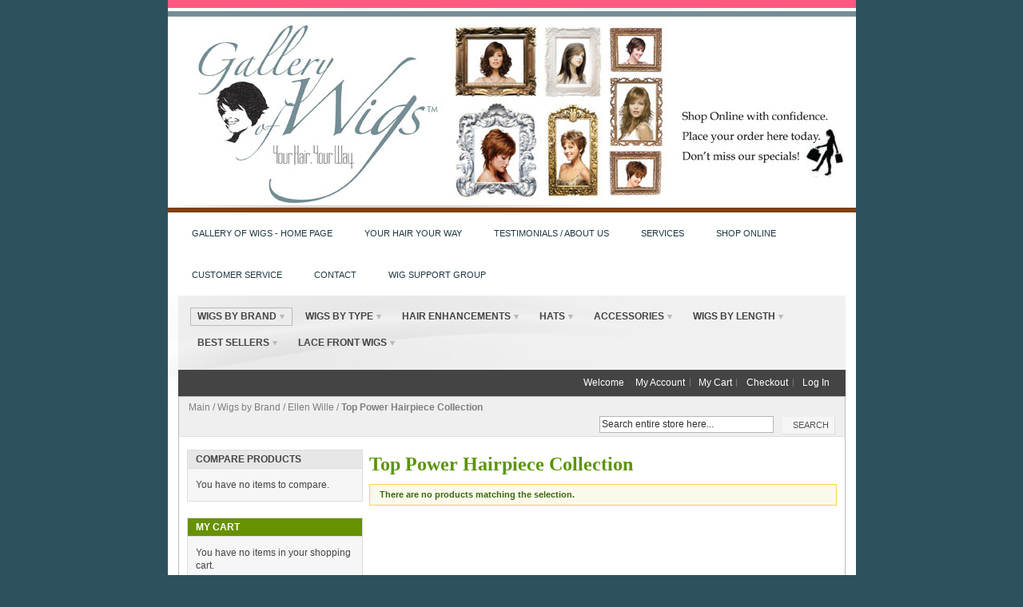

--- FILE ---
content_type: text/html; charset=UTF-8
request_url: https://www.galleryofwigs.com/ecommerce/wigs/ellen-willie/top-power-hairpiece-collection
body_size: 8651
content:
<!DOCTYPE html PUBLIC "-//W3C//DTD XHTML 1.0 Strict//EN" "http://www.w3.org/TR/xhtml1/DTD/xhtml1-strict.dtd">
<html xmlns="http://www.w3.org/1999/xhtml">
  <head>
    <link href='//fonts.googleapis.com/css?family=Raleway' rel='stylesheet' type='text/css'>
    
    <meta http-equiv="Content-Type" content="text/html; charset=UTF-8" />
    <link type="text/css" rel="stylesheet" href="https://www.galleryofwigs.com/__system/__css/h_2b5ac6dea0ce6ed0262993aff39c1694/387451_combined.min.css" />
    <meta http-equiv="Content-Type" content="text/html; charset=utf-8" />
<title>Top Power Hairpiece Collection - Ellen Wille - Wigs by Brand</title>
<meta name="description" content="" />
<meta name="keywords" content="" />
<meta name="robots" content="INDEX,FOLLOW" />
<!--[if lt IE 7]>
<script type="text/javascript">
//<![CDATA[
    var BLANK_URL = 'https://www.galleryofwigs.com/static/ecommerce/81/81636/js/blank.html';
    var BLANK_IMG = 'https://www.galleryofwigs.com/static/ecommerce/81/81636/js/spacer.gif';
//]]>
</script>
<![endif]-->
<link rel="stylesheet" type="text/css" href="https://www.galleryofwigs.com/static/ecommerce/81/81636/skin/frontend/default/modern/css/sandbox.css" media="all" />
<link rel="stylesheet" type="text/css" href="https://www.galleryofwigs.com/static/ecommerce/81/81636/skin/frontend/default/modern/css/styles.css" media="all" />
<link rel="stylesheet" type="text/css" href="https://www.galleryofwigs.com/static/ecommerce/81/81636/skin/frontend/default/modern/css/widgets.css" media="all" />
<link rel="stylesheet" type="text/css" href="https://www.galleryofwigs.com/static/ecommerce/81/81636/skin/frontend/default/modern/css/print.css" media="print" />
<script type="text/javascript" src="https://www.galleryofwigs.com/static/ecommerce/81/81636/js/prototype/prototype.js"></script>
<script type="text/javascript" src="https://www.galleryofwigs.com/static/ecommerce/81/81636/js/lib/ccard.js"></script>
<script type="text/javascript" src="https://www.galleryofwigs.com/static/ecommerce/81/81636/js/prototype/validation.js"></script>
<script type="text/javascript" src="https://www.galleryofwigs.com/static/ecommerce/81/81636/js/scriptaculous/builder.js"></script>
<script type="text/javascript" src="https://www.galleryofwigs.com/static/ecommerce/81/81636/js/scriptaculous/effects.js"></script>
<script type="text/javascript" src="https://www.galleryofwigs.com/static/ecommerce/81/81636/js/scriptaculous/dragdrop.js"></script>
<script type="text/javascript" src="https://www.galleryofwigs.com/static/ecommerce/81/81636/js/scriptaculous/controls.js"></script>
<script type="text/javascript" src="https://www.galleryofwigs.com/static/ecommerce/81/81636/js/scriptaculous/slider.js"></script>
<script type="text/javascript" src="https://www.galleryofwigs.com/static/ecommerce/81/81636/js/varien/js.js"></script>
<script type="text/javascript" src="https://www.galleryofwigs.com/static/ecommerce/81/81636/js/varien/form.js"></script>
<script type="text/javascript" src="https://www.galleryofwigs.com/static/ecommerce/81/81636/js/varien/menu.js"></script>
<script type="text/javascript" src="https://www.galleryofwigs.com/static/ecommerce/81/81636/js/mage/translate.js"></script>
<script type="text/javascript" src="https://www.galleryofwigs.com/static/ecommerce/81/81636/js/mage/cookies.js"></script>
<script type="text/javascript" src="https://www.galleryofwigs.com/static/ecommerce/81/81636/js/menu/jquery-3.5.1.min.js"></script>
<script type="text/javascript" src="https://www.galleryofwigs.com/static/ecommerce/81/81636/js/menu/jquery.noConflict.js"></script>
<script type="text/javascript" src="https://www.galleryofwigs.com/static/ecommerce/81/81636/js/menu/menu_util.js"></script>
<script type="text/javascript" src="https://www.galleryofwigs.com/static/ecommerce/81/81636/js/menu/menu_ext.js"></script>
<script type="text/javascript" src="https://www.galleryofwigs.com/static/ecommerce/81/81636/js/public/jquery.iv.js"></script>
<script type="text/javascript" src="https://www.galleryofwigs.com/static/ecommerce/81/81636/js/public/jquery.scrollTo-2.1.2.min.js"></script>
<script type="text/javascript" src="https://www.galleryofwigs.com/static/ecommerce/81/81636/js/public/json2.2011-10-19.js"></script>
<!--[if lt IE 8]>
<link rel="stylesheet" type="text/css" href="https://www.galleryofwigs.com/static/ecommerce/81/81636/skin/frontend/default/modern/css/styles-ie.css" media="all" />
<![endif]-->
<!--[if lt IE 7]>
<script type="text/javascript" src="https://www.galleryofwigs.com/static/ecommerce/81/81636/js/lib/ds-sleight.js"></script>
<script type="text/javascript" src="https://www.galleryofwigs.com/static/ecommerce/81/81636/skin/frontend/base/default/js/ie6.js"></script>
<![endif]-->

<script type="text/javascript">
//<![CDATA[
optionalZipCountries = ["HK","IE","MO","PA"];
//]]>
</script>
<script type="text/javascript">//<![CDATA[
        var Translator = new Translate({"Please select State\/Province.":"Please select State\/Region\/County."});
        //]]></script>    <link type="text/css" rel="stylesheet" href="https://www.galleryofwigs.com/__system/__css/ecom.css" />
    
<style>

  div#rot #rot_ctr1_bod_ctr3_bod_wrp1 .page #product_tabs_description_contents .std { white-space: pre-wrap; }

  </style>
  </head>
  <body class="ecom_standard" style="">
    
    <div id="rot" class="b_body" block_type="body" tpba_id="199035"><div id="rot_ctr1" class="b_bg" block_type="bg" tpba_id="199105"><div id="rot_ctr1_hdr" class="b_bg" block_type="bg" tpba_id="486783"></div>
<div id="rot_ctr1_bod" class="b_bg" block_type="bg" tpba_id="486807"><div id="rot_ctr1_bod_ctr1" class="b_bg" block_type="bg" tpba_id="199045"><div id="rot_ctr1_bod_ctr1_hdr" class="b_bg" block_type="bg" tpba_id="486858"></div>
<div id="rot_ctr1_bod_ctr1_ftr" class="b_bg" block_type="bg" tpba_id="486885"></div>
</div>
<div id="rot_ctr1_bod_ctr2" class="b_bg" block_type="bg" tpba_id="486909"><div id="rot_ctr1_bod_ctr2_hdr" class="b_bg" block_type="bg" tpba_id="486933"></div>
<div id="rot_ctr1_bod_ctr2_bod" class="b_menu" block_type="menu" tpba_id="199065"><!--UdmComment--><ul menu_position="top"><li class="first menu_382662" class="first menu_382662"><a href="//www.galleryofwigs.com/" title="Gallery of Wigs" id="menu_382662" class="menu_382662">Gallery of Wigs - HOME PAGE</a></li><li class="menu_381660"><a href="//www.galleryofwigs.com/Welcome.html" title="Your Hair Your Way" id="menu_381660" class="menu_381660">Your Hair Your Way</a></li><li class="menu_360815"><a href="//www.galleryofwigs.com/testimonials.html" title="Testimonials/About Us" id="menu_360815" class="menu_360815">Testimonials / About Us</a></li><li class="menu_360814"><a href="//www.galleryofwigs.com/services.html" title="Services" id="menu_360814" class="menu_360814">Services</a></li><li class="menu_361663"><a href="https://www.galleryofwigs.com/ecommerce/" title="Product Catalog" id="menu_361663" class="menu_361663">Shop Online</a></li><li class="menu_360817"><a href="//www.galleryofwigs.com/feedback.html" title="Feedback" id="menu_360817" class="menu_360817">Customer Service</a></li><li class="menu_360816"><a href="//www.galleryofwigs.com/contactus.html" title="Contact Us" id="menu_360816" class="menu_360816">Contact</a></li><li class="last menu_1968703" class="last menu_1968703"><a href="https://www.facebook.com/groups/391858055445844" target="_blank" id="menu_1968703" class="menu_1968703">Wig Support Group</a></li></ul><!--/UdmComment--></div>
<div id="rot_ctr1_bod_ctr2_ftr" class="b_bg" block_type="bg" tpba_id="486960"></div>
</div>
<div id="rot_ctr1_bod_ctr3" class="b_bg" block_type="bg" tpba_id="199075"><div id="rot_ctr1_bod_ctr3_hdr" class="b_bg" block_type="bg" tpba_id="486987"></div>
<div id="rot_ctr1_bod_ctr3_bod" class="b_bg" block_type="bg" tpba_id="487011"><div id="rot_ctr1_bod_ctr3_bod_wrp1" class="b_pagebg" block_type="pagebg" tpba_id="487059"><div class="wrapper">
    <div class="page">
      <div class="header-container">
    <div class="header">
        <div class="nav-container">
    <ul id="nav">
        <li  class="level0 nav-1 first active level-top parent"><a href="https://www.galleryofwigs.com/ecommerce/wigs"  class="level-top" ><span>Wigs by Brand</span></a><ul class="level0"><li  class="level1 nav-1-1 first parent"><a href="https://www.galleryofwigs.com/ecommerce/wigs/belle-tress-wigs" ><span>Belle Tress Wigs</span></a><ul class="level1"><li  class="level2 nav-1-1-1 first"><a href="https://www.galleryofwigs.com/ecommerce/wigs/belle-tress-wigs/cafe-collection" ><span>Cafe Collection</span></a></li><li  class="level2 nav-1-1-2 last"><a href="https://www.galleryofwigs.com/ecommerce/wigs/belle-tress-wigs/classic-collection-by-belle-tress-wigs" ><span>Classic Collection </span></a></li></ul></li><li  class="level1 nav-1-2 active parent"><a href="https://www.galleryofwigs.com/ecommerce/wigs/ellen-willie" ><span>Ellen Wille</span></a><ul class="level1"><li  class="level2 nav-1-2-1 first"><a href="https://www.galleryofwigs.com/ecommerce/wigs/ellen-willie/ellen%27s-changes" ><span>Ellen's Changes</span></a></li><li  class="level2 nav-1-2-2"><a href="https://www.galleryofwigs.com/ecommerce/wigs/ellen-willie/hair-society" ><span>Hair Society </span></a></li><li  class="level2 nav-1-2-3"><a href="https://www.galleryofwigs.com/ecommerce/wigs/ellen-willie/hairpower-collection" ><span>Hairpower Collection </span></a></li><li  class="level2 nav-1-2-4"><a href="https://www.galleryofwigs.com/ecommerce/wigs/ellen-willie/modixx-collection" ><span>Modixx Collection </span></a></li><li  class="level2 nav-1-2-5"><a href="https://www.galleryofwigs.com/ecommerce/wigs/ellen-willie/perucci-collection" ><span>Perucci Collection </span></a></li><li  class="level2 nav-1-2-6"><a href="https://www.galleryofwigs.com/ecommerce/wigs/ellen-willie/prime-power" ><span>Prime Power</span></a></li><li  class="level2 nav-1-2-7"><a href="https://www.galleryofwigs.com/ecommerce/wigs/ellen-willie/pure-power-collection" ><span>Pure Collection </span></a></li><li  class="level2 nav-1-2-8 active"><a href="https://www.galleryofwigs.com/ecommerce/wigs/ellen-willie/top-power-hairpiece-collection" ><span>Top Power Hairpiece Collection</span></a></li><li  class="level2 nav-1-2-9"><a href="https://www.galleryofwigs.com/ecommerce/wigs/ellen-willie/ellen-wille-fall-2020" ><span>Ellen Wille Fall 2020 </span></a></li><li  class="level2 nav-1-2-10 last"><a href="https://www.galleryofwigs.com/ecommerce/wigs/ellen-willie/hair-power-collection-by-ellen-wille" ><span>Hair Power Collection by Ellen Wille</span></a></li></ul></li><li  class="level1 nav-1-3 parent"><a href="https://www.galleryofwigs.com/ecommerce/wigs/envy-wigs" ><span>Envy Wigs </span></a><ul class="level1"><li  class="level2 nav-1-3-1 first"><a href="https://www.galleryofwigs.com/ecommerce/wigs/envy-wigs/envy-mono-top-wigs" ><span>Envy Mono Top Wigs</span></a></li><li  class="level2 nav-1-3-2"><a href="https://www.galleryofwigs.com/ecommerce/wigs/envy-wigs/envyhair-synthetic-human-hair-blend" ><span>Envyhair - Synthetic Human Hair Blend </span></a></li><li  class="level2 nav-1-3-3"><a href="https://www.galleryofwigs.com/ecommerce/wigs/envy-wigs/lace-front-by-envy-wigs" ><span>Lace Front by Envy Wigs</span></a></li><li  class="level2 nav-1-3-4"><a href="https://www.galleryofwigs.com/ecommerce/wigs/envy-wigs/monopart" ><span>Mono Part Envy Wigs</span></a></li><li  class="level2 nav-1-3-5"><a href="https://www.galleryofwigs.com/ecommerce/wigs/envy-wigs/open-part-envy-wigs" ><span>Open Top Envy Wigs</span></a></li><li  class="level2 nav-1-3-6"><a href="https://www.galleryofwigs.com/ecommerce/wigs/envy-wigs/envy-wigs-human-hair" ><span>Envy Wigs - Human Hair</span></a></li><li  class="level2 nav-1-3-7"><a href="https://www.galleryofwigs.com/ecommerce/wigs/envy-wigs/lace-front-mono-top-collection-by-envy-wigs" ><span>Lace Front Mono top Collection by Envy Wigs </span></a></li><li  class="level2 nav-1-3-8"><a href="https://www.galleryofwigs.com/ecommerce/wigs/envy-wigs/envy-wigs-12-new-colors!" ><span>Envy Wig's 12 New Colors available in 25 Envy Styles!</span></a></li><li  class="level2 nav-1-3-9 last"><a href="https://www.galleryofwigs.com/ecommerce/wigs/envy-wigs/envy-wigs-spring-2023" ><span>Envy Wigs Spring 2023</span></a></li></ul></li><li  class="level1 nav-1-4 parent"><a href="https://www.galleryofwigs.com/ecommerce/wigs/estetica-designs" ><span>Estetica Designs</span></a><ul class="level1"><li  class="level2 nav-1-4-1 first"><a href="https://www.galleryofwigs.com/ecommerce/wigs/estetica-designs/estetica-classique-collection" ><span>Estetica Classique Collection</span></a></li><li  class="level2 nav-1-4-2"><a href="https://www.galleryofwigs.com/ecommerce/wigs/estetica-designs/estetica-front-lace-line-wigs-naturalle-collection" ><span>Estetica Front Lace Line Wigs - NATURALLE COLLECTION</span></a></li><li  class="level2 nav-1-4-3"><a href="https://www.galleryofwigs.com/ecommerce/wigs/estetica-designs/monofiliment-synthetic-wigs" ><span>Estetica Monofiliment Synthetic Wigs</span></a></li><li  class="level2 nav-1-4-4"><a href="https://www.galleryofwigs.com/ecommerce/wigs/estetica-designs/estetica-pure-stretch-cap-wig" ><span>Estetica Pure Stretch Cap Wig</span></a></li><li  class="level2 nav-1-4-5"><a href="https://www.galleryofwigs.com/ecommerce/wigs/estetica-designs/estetica-dynasty-human-hair-wigs" ><span>Estetica Dynasty Human Hair Wigs</span></a></li><li  class="level2 nav-1-4-6"><a href="https://www.galleryofwigs.com/ecommerce/wigs/estetica-designs/estetica-hair-brillance-collection-hair-pieces" ><span>Estetica Hair Brillance Collection - Hair Pieces </span></a></li><li  class="level2 nav-1-4-7"><a href="https://www.galleryofwigs.com/ecommerce/wigs/estetica-designs/high-society-collection" ><span>Estetica High Society Collection  - Monofilament Wigs</span></a></li><li  class="level2 nav-1-4-8"><a href="https://www.galleryofwigs.com/ecommerce/wigs/estetica-designs/estetica-wigs-winter-collection-1017" ><span>Dynamic New Styles by Estetica</span></a></li><li  class="level2 nav-1-4-9"><a href="https://www.galleryofwigs.com/ecommerce/wigs/estetica-designs/statement-collection-by-estetica-designs" ><span>Statement Collection by Estetica Designs</span></a></li><li  class="level2 nav-1-4-10"><a href="https://www.galleryofwigs.com/ecommerce/wigs/estetica-designs/smokehouse-hues" ><span>Smokehouse Hues by Estetica Designs</span></a></li><li  class="level2 nav-1-4-11"><a href="https://www.galleryofwigs.com/ecommerce/wigs/estetica-designs/coffee-collection-by-estetica-designs" ><span>Coffee Collection by Estetica Designs</span></a></li><li  class="level2 nav-1-4-12"><a href="https://www.galleryofwigs.com/ecommerce/wigs/estetica-designs/estetica-petites" ><span>Estetica Designs Petites </span></a></li><li  class="level2 nav-1-4-13 last"><a href="https://www.galleryofwigs.com/ecommerce/wigs/estetica-designs/estetica-designs-new-sunlit-blonde-color" ><span>Estetica Designs NEW SUNLIT BLONDE Color </span></a></li></ul></li><li  class="level1 nav-1-5 parent"><a href="https://www.galleryofwigs.com/ecommerce/wigs/eva-gabor" ><span>Eva Gabor</span></a><ul class="level1"><li  class="level2 nav-1-5-1 first"><a href="https://www.galleryofwigs.com/ecommerce/wigs/eva-gabor/gabor-essentials-wig-collection" ><span>Gabor Essentials Wig Collection</span></a></li><li  class="level2 nav-1-5-2"><a href="https://www.galleryofwigs.com/ecommerce/wigs/eva-gabor/gabor-comfort-cap" ><span>Gabor Comfort Cap</span></a></li><li  class="level2 nav-1-5-3"><a href="https://www.galleryofwigs.com/ecommerce/wigs/eva-gabor/gabor-designer-series" ><span>Gabor Designer Series </span></a></li><li  class="level2 nav-1-5-4"><a href="https://www.galleryofwigs.com/ecommerce/wigs/eva-gabor/gabor-hair-piece-collection" ><span>Gabor Hair Piece Collection</span></a></li><li  class="level2 nav-1-5-5"><a href="https://www.galleryofwigs.com/ecommerce/wigs/eva-gabor/luxury-collection-by-eva-gabor" ><span>Gabor Luxury Collection </span></a></li><li  class="level2 nav-1-5-6"><a href="https://www.galleryofwigs.com/ecommerce/wigs/eva-gabor/gabor-next-collection" ><span>Gabor Next Collection</span></a></li><li  class="level2 nav-1-5-7"><a href="https://www.galleryofwigs.com/ecommerce/wigs/eva-gabor/next-gen-by-eva-gaor" ><span>&quot;Next Gen&quot; by Eva Gaor</span></a></li><li  class="level2 nav-1-5-8"><a href="https://www.galleryofwigs.com/ecommerce/wigs/eva-gabor/next-luxury-collection-hand-tied-top" ><span>Gabor Next Luxury Collection - Hand-tied Top</span></a></li><li  class="level2 nav-1-5-9"><a href="https://www.galleryofwigs.com/ecommerce/wigs/eva-gabor/gabor-traditional-collection" ><span>Gabor Traditional Collection</span></a></li><li  class="level2 nav-1-5-10"><a href="https://www.galleryofwigs.com/ecommerce/wigs/eva-gabor/gabor-personal-fit-collection" ><span>Gabor Personal Fit Collection</span></a></li><li  class="level2 nav-1-5-11"><a href="https://www.galleryofwigs.com/ecommerce/wigs/eva-gabor/gabor-halos" ><span>Gabor Halos </span></a></li><li  class="level2 nav-1-5-12"><a href="https://www.galleryofwigs.com/ecommerce/wigs/eva-gabor/epic-and-gala-now-available-in-large-cap-size" ><span>Epic and Gala Now Available in Large Cap Size</span></a></li><li  class="level2 nav-1-5-13 last"><a href="https://www.galleryofwigs.com/ecommerce/wigs/eva-gabor/gabor-spring-2023" ><span>Gabor Spring 2023 </span></a></li></ul></li><li  class="level1 nav-1-6 parent"><a href="https://www.galleryofwigs.com/ecommerce/wigs/jessica-simpson-hairdo" ><span>Hairdo by Hairuwear</span></a><ul class="level1"><li  class="level2 nav-1-6-1 first last"><a href="https://www.galleryofwigs.com/ecommerce/wigs/jessica-simpson-hairdo/hairdo-by-hairuwear-wigs" ><span>Hairdo by Hairuwear - Wigs</span></a></li></ul></li><li  class="level1 nav-1-7 parent"><a href="https://www.galleryofwigs.com/ecommerce/wigs/henry-margu-wigs" ><span>Henry Margu Wigs</span></a><ul class="level1"><li  class="level2 nav-1-7-1 first"><a href="https://www.galleryofwigs.com/ecommerce/wigs/henry-margu-wigs/hair-accents" ><span>Hair Accents by Henry Margu</span></a></li><li  class="level2 nav-1-7-2"><a href="https://www.galleryofwigs.com/ecommerce/wigs/henry-margu-wigs/henry-margu-original-collection-synthetic-non-mono" ><span>Henry Margu Original Collection - Synthetic </span></a></li><li  class="level2 nav-1-7-3"><a href="https://www.galleryofwigs.com/ecommerce/wigs/henry-margu-wigs/highlighted-collection-by-margu" ><span>Highlighted Collection by Margu</span></a></li><li  class="level2 nav-1-7-4"><a href="https://www.galleryofwigs.com/ecommerce/wigs/henry-margu-wigs/naturally-yours-monofiliment-synthetic" ><span>Naturally Yours - Monofiliment - Synthetic</span></a></li><li  class="level2 nav-1-7-5 last"><a href="https://www.galleryofwigs.com/ecommerce/wigs/henry-margu-wigs/henry-margu-naturally-yours-professional" ><span>Henry Margu -  Naturally Yours Professional Collection </span></a></li></ul></li><li  class="level1 nav-1-8"><a href="https://www.galleryofwigs.com/ecommerce/wigs/incognito" ><span>Incognito by Henry Margu Wigs </span></a></li><li  class="level1 nav-1-9 parent"><a href="https://www.galleryofwigs.com/ecommerce/wigs/jon-renau" ><span>Jon Renau </span></a><ul class="level1"><li  class="level2 nav-1-9-1 first"><a href="https://www.galleryofwigs.com/ecommerce/wigs/jon-renau/classic-original-product-line" ><span>Classic - Original Product Line</span></a></li><li  class="level2 nav-1-9-2"><a href="https://www.galleryofwigs.com/ecommerce/wigs/jon-renau/hair-additions" ><span>Hair Additions</span></a></li><li  class="level2 nav-1-9-3"><a href="https://www.galleryofwigs.com/ecommerce/wigs/jon-renau/easipart-collection-by-jon-renau" ><span>EasiPart Collection by Jon Renau</span></a></li><li  class="level2 nav-1-9-4"><a href="https://www.galleryofwigs.com/ecommerce/wigs/jon-renau/easipieces-collection" ><span>EasiPieces Collection</span></a></li><li  class="level2 nav-1-9-5"><a href="https://www.galleryofwigs.com/ecommerce/wigs/jon-renau/heat-defiant-jon-renau-collection" ><span>Heat Defiant Jon Renau Collection </span></a></li><li  class="level2 nav-1-9-6"><a href="https://www.galleryofwigs.com/ecommerce/wigs/jon-renau/human-hair" ><span>Human Hair by Jon Renau</span></a></li><li  class="level2 nav-1-9-7"><a href="https://www.galleryofwigs.com/ecommerce/wigs/jon-renau/illusions-costume-wigs-by-jon-renau" ><span>Illusions Costume Wigs by Jon Renau</span></a></li><li  class="level2 nav-1-9-8"><a href="https://www.galleryofwigs.com/ecommerce/wigs/jon-renau/juniors-collection-by-jon-renau" ><span>JUNIORS COLLECTION by Jon Renau</span></a></li><li  class="level2 nav-1-9-9"><a href="https://www.galleryofwigs.com/ecommerce/wigs/jon-renau/mono-tops" ><span>Double Mono Tops by Jon Renau </span></a></li><li  class="level2 nav-1-9-10"><a href="https://www.galleryofwigs.com/ecommerce/wigs/jon-renau/jon-renau-double-mono-top-all-hand-tied-cap" ><span>Double Mono Tops - ALL HAND TIED  by Jon Renau </span></a></li><li  class="level2 nav-1-9-11"><a href="https://www.galleryofwigs.com/ecommerce/wigs/jon-renau/o-solite-weighs-50-less-than-traditional-wig-fiber" ><span>O'solite - Weighs 50% less than traditional wig fiber </span></a></li><li  class="level2 nav-1-9-12"><a href="https://www.galleryofwigs.com/ecommerce/wigs/jon-renau/jon-renau-smartlace-lace-front-human-hair" ><span>SmartLace by Jon Renau - Lace Front Human Hair Wigs</span></a></li><li  class="level2 nav-1-9-13"><a href="https://www.galleryofwigs.com/ecommerce/wigs/jon-renau/smartlace-by-jon-renau-lace-front-synthetic-wigs" ><span>SmartLace by Jon Renau - Lace Front Synthetic Wigs</span></a></li><li  class="level2 nav-1-9-14"><a href="https://www.galleryofwigs.com/ecommerce/wigs/jon-renau/smart-lace-lite-collection-by-jon-renau" ><span>SmartLace Lite Collection by Jon Renau </span></a></li><li  class="level2 nav-1-9-15"><a href="https://www.galleryofwigs.com/ecommerce/wigs/jon-renau/california-blonde-colors-in-hh-toppers" ><span>California Blonde Colors in HH Toppers</span></a></li><li  class="level2 nav-1-9-16"><a href="https://www.galleryofwigs.com/ecommerce/wigs/jon-renau/beachy-wave-styles-by-jon-renau" ><span>Beachy Wave Styles by Jon Renau</span></a></li><li  class="level2 nav-1-9-17"><a href="https://www.galleryofwigs.com/ecommerce/wigs/jon-renau/arctic-color-collection" ><span>Arctic Color Collection</span></a></li><li  class="level2 nav-1-9-18"><a href="https://www.galleryofwigs.com/ecommerce/wigs/jon-renau/jon-renau-favorites-collection" ><span>Jon Renau Favorites Collection </span></a></li><li  class="level2 nav-1-9-19"><a href="https://www.galleryofwigs.com/ecommerce/wigs/jon-renau/topper-expansion-2022" ><span>Jon Renau Topper Expansion 2022 </span></a></li><li  class="level2 nav-1-9-20"><a href="https://www.galleryofwigs.com/ecommerce/wigs/jon-renau/nouveau-collection-by-jon-renau" ><span>Nouveau Collection by Jon Renau</span></a></li><li  class="level2 nav-1-9-21 last"><a href="https://www.galleryofwigs.com/ecommerce/wigs/jon-renau/jon-renau-heat-defiant-collection-2024" ><span>Jon Renau Heat Defiant Collection 2024</span></a></li></ul></li><li  class="level1 nav-1-10"><a href="https://www.galleryofwigs.com/ecommerce/wigs/mane-attraction" ><span>Mane Attraction</span></a></li><li  class="level1 nav-1-11 parent"><a href="https://www.galleryofwigs.com/ecommerce/wigs/raquel-welch-wigs" ><span>Raquel Welch </span></a><ul class="level1"><li  class="level2 nav-1-11-1 first"><a href="https://www.galleryofwigs.com/ecommerce/wigs/raquel-welch-wigs/freeform-memory-cap-ii" ><span>Freeform Memory Cap II</span></a></li><li  class="level2 nav-1-11-2"><a href="https://www.galleryofwigs.com/ecommerce/wigs/raquel-welch-wigs/hand-knotted-collection" ><span>Hand Knotted Collection</span></a></li><li  class="level2 nav-1-11-3"><a href="https://www.galleryofwigs.com/ecommerce/wigs/raquel-welch-wigs/rw-hair-additions" ><span>RW - Hair Additions</span></a></li><li  class="level2 nav-1-11-4"><a href="https://www.galleryofwigs.com/ecommerce/wigs/raquel-welch-wigs/rw-human-hair-clip-in-extensions" ><span>RW Human Hair Clip-In Extensions</span></a></li><li  class="level2 nav-1-11-5"><a href="https://www.galleryofwigs.com/ecommerce/wigs/raquel-welch-wigs/human-hair" ><span>RW Human Hair Wigs</span></a></li><li  class="level2 nav-1-11-6"><a href="https://www.galleryofwigs.com/ecommerce/wigs/raquel-welch-wigs/lite-tech" ><span>Lite Tech</span></a></li><li  class="level2 nav-1-11-7"><a href="https://www.galleryofwigs.com/ecommerce/wigs/raquel-welch-wigs/memory-cap-collection" ><span>Memory Cap Collection</span></a></li><li  class="level2 nav-1-11-8"><a href="https://www.galleryofwigs.com/ecommerce/wigs/raquel-welch-wigs/sheer-indulgence" ><span>Sheer Indulgence</span></a></li><li  class="level2 nav-1-11-9"><a href="https://www.galleryofwigs.com/ecommerce/wigs/raquel-welch-wigs/sheer-luxury-collection-by-raquel-welch" ><span>Sheer Luxury Collection by Raquel Welch</span></a></li><li  class="level2 nav-1-11-10"><a href="https://www.galleryofwigs.com/ecommerce/wigs/raquel-welch-wigs/raquel-welch-couture" ><span>Raquel Welch Couture</span></a></li><li  class="level2 nav-1-11-11"><a href="https://www.galleryofwigs.com/ecommerce/wigs/raquel-welch-wigs/7-new-cool-tone-colors" ><span>8 NEW COOL TONE COLORS IN THE FOLLOWING STYLES</span></a></li><li  class="level2 nav-1-11-12"><a href="https://www.galleryofwigs.com/ecommerce/wigs/raquel-welch-wigs/new!-raquel-welch-petite-four" ><span>NEW! Raquel Welch Petite Four</span></a></li><li  class="level2 nav-1-11-13"><a href="https://www.galleryofwigs.com/ecommerce/wigs/raquel-welch-wigs/raquel-welch-2024-spring-collection" ><span>RAQUEL WELCH 2024 SPRING COLLECTION </span></a></li><li  class="level2 nav-1-11-14 last"><a href="https://www.galleryofwigs.com/ecommerce/wigs/raquel-welch-wigs/raquel-welch-fall-collection-2024" ><span>Raquel Welch Fall Collection 2024 </span></a></li></ul></li><li  class="level1 nav-1-12 parent"><a href="https://www.galleryofwigs.com/ecommerce/wigs/rene-of-paris-wigs" ><span>Rene of Paris Wigs</span></a><ul class="level1"><li  class="level2 nav-1-12-1 first parent"><a href="https://www.galleryofwigs.com/ecommerce/wigs/rene-of-paris-wigs/the-alexander-couture-collection" ><span>The Alexander Couture Collection</span></a><ul class="level2"><li  class="level3 nav-1-12-1-1 first last"><a href="https://www.galleryofwigs.com/ecommerce/wigs/rene-of-paris-wigs/the-alexander-couture-collection/alexander-couture-summer-2025" ><span>Alexander Couture Summer 2025</span></a></li></ul></li><li  class="level2 nav-1-12-2"><a href="https://www.galleryofwigs.com/ecommerce/wigs/rene-of-paris-wigs/rene-of-paris-children%27s-wigs" ><span>Rene of Paris Children's Wigs</span></a></li><li  class="level2 nav-1-12-3 parent"><a href="https://www.galleryofwigs.com/ecommerce/wigs/rene-of-paris-wigs/rene-of-paris-hi-fashion-collection" ><span>Rene of Paris - Hi-Fashion Collection</span></a><ul class="level2"><li  class="level3 nav-1-12-3-1 first last"><a href="https://www.galleryofwigs.com/ecommerce/wigs/rene-of-paris-wigs/rene-of-paris-hi-fashion-collection/hi-fashion-collection-spring-2024" ><span>Hi-Fashion Collection Spring 2024</span></a></li></ul></li><li  class="level2 nav-1-12-4 parent"><a href="https://www.galleryofwigs.com/ecommerce/wigs/rene-of-paris-wigs/rene-of-paris-amore-collection" ><span>Rene of Paris - Amore Collection</span></a><ul class="level2"><li  class="level3 nav-1-12-4-1 first"><a href="https://www.galleryofwigs.com/ecommerce/wigs/rene-of-paris-wigs/rene-of-paris-amore-collection/amore-hand-tied-lace-front-collection" ><span>Amore Hand-Tied Lace Front Collection</span></a></li><li  class="level3 nav-1-12-4-2"><a href="https://www.galleryofwigs.com/ecommerce/wigs/rene-of-paris-wigs/rene-of-paris-amore-collection/rene-of-paris-amore-human-hair" ><span>Rene of Paris - Remy Human Hair Collection </span></a></li><li  class="level3 nav-1-12-4-3"><a href="https://www.galleryofwigs.com/ecommerce/wigs/rene-of-paris-wigs/rene-of-paris-amore-collection/amore-xo-plus---hand-tied---mono-top--lace-front" ><span>Amore XO Plus Collection  </span></a></li><li  class="level3 nav-1-12-4-4"><a href="https://www.galleryofwigs.com/ecommerce/wigs/rene-of-paris-wigs/rene-of-paris-amore-collection/rene-of-paris-melange-collection---human-hair-heat-resistant-blend" ><span>Rene of Paris Melange Collection - Human Hair /Heat Resistant Blend</span></a></li><li  class="level3 nav-1-12-4-5"><a href="https://www.galleryofwigs.com/ecommerce/wigs/rene-of-paris-wigs/rene-of-paris-amore-collection/truly-yours-collection" ><span>Truly Yours Collection</span></a></li><li  class="level3 nav-1-12-4-6"><a href="https://www.galleryofwigs.com/ecommerce/wigs/rene-of-paris-wigs/rene-of-paris-amore-collection/double-mono-lace-front" ><span>Amore - Double Mono/Lace Front </span></a></li><li  class="level3 nav-1-12-4-7 last"><a href="https://www.galleryofwigs.com/ecommerce/wigs/rene-of-paris-wigs/rene-of-paris-amore-collection/rene-of-paris-amore-collection-spring-2025" ><span>Rene of Paris Amore Collection Spring 2025</span></a></li></ul></li><li  class="level2 nav-1-12-5"><a href="https://www.galleryofwigs.com/ecommerce/wigs/rene-of-paris-wigs/muse-collection-by-rene-of-paris" ><span>Rene of Paris Muse Series Collection</span></a></li><li  class="level2 nav-1-12-6 parent"><a href="https://www.galleryofwigs.com/ecommerce/wigs/rene-of-paris-wigs/rene-of-paris-noriko-collection" ><span>Rene of Paris - Noriko Collection</span></a><ul class="level2"><li  class="level3 nav-1-12-6-1 first last"><a href="https://www.galleryofwigs.com/ecommerce/wigs/rene-of-paris-wigs/rene-of-paris-noriko-collection/noriko-fall-collection-2025" ><span>Noriko Fall Collection 2025</span></a></li></ul></li><li  class="level2 nav-1-12-7 parent"><a href="https://www.galleryofwigs.com/ecommerce/wigs/rene-of-paris-wigs/rene-of-paris---orchid-collection" ><span>Rene of Paris - Orchid Collection</span></a><ul class="level2"><li  class="level3 nav-1-12-7-1 first last"><a href="https://www.galleryofwigs.com/ecommerce/wigs/rene-of-paris-wigs/rene-of-paris---orchid-collection/orchid-collection-summer-2024" ><span>Rene of Paris Orchid Collection Summer 2024</span></a></li></ul></li><li  class="level2 nav-1-12-8"><a href="https://www.galleryofwigs.com/ecommerce/wigs/rene-of-paris-wigs/hi-fashion-spring-2025" ><span>Hi-Fashion Spring 2025</span></a></li><li  class="level2 nav-1-12-9 last"><a href="https://www.galleryofwigs.com/ecommerce/wigs/rene-of-paris-wigs/rene-of-paris-orchid-collection-summer-2025" ><span>Rene of Paris Orchid Collection Summer 2025</span></a></li></ul></li><li  class="level1 nav-1-13 parent"><a href="https://www.galleryofwigs.com/ecommerce/wigs/tony-of-beverly" ><span>Tony of Beverly</span></a><ul class="level1"><li  class="level2 nav-1-13-1 first"><a href="https://www.galleryofwigs.com/ecommerce/wigs/tony-of-beverly/mono-top-collection-by-tony-of-beverly" ><span>Mono Top Collection by Tony of Beverly</span></a></li><li  class="level2 nav-1-13-2"><a href="https://www.galleryofwigs.com/ecommerce/wigs/tony-of-beverly/petite-wigs-by-tony-of-beverly" ><span>Petite Wig Collection by Tony of Beverly</span></a></li><li  class="level2 nav-1-13-3"><a href="https://www.galleryofwigs.com/ecommerce/wigs/tony-of-beverly/soft-touch-collection-by-tony-of-beverly" ><span>Soft Touch Collection by Tony of Beverly</span></a></li><li  class="level2 nav-1-13-4"><a href="https://www.galleryofwigs.com/ecommerce/wigs/tony-of-beverly/ultimate-fit-wigs-by-tony-of-beverly" ><span>Ultimate Fit Wig Collection by Tony of Beverly</span></a></li><li  class="level2 nav-1-13-5"><a href="https://www.galleryofwigs.com/ecommerce/wigs/tony-of-beverly/rooted-sandstone" ><span>Tony of Beverly Styles available in  the new Rooted Sandstone Color</span></a></li><li  class="level2 nav-1-13-6 last"><a href="https://www.galleryofwigs.com/ecommerce/wigs/tony-of-beverly/innovations-lace-front" ><span>Innovations Lace Front </span></a></li></ul></li><li  class="level1 nav-1-14 last"><a href="https://www.galleryofwigs.com/ecommerce/wigs/tressallure-by-noriko-suzuki" ><span>TressAllure by Noriko Suzuki</span></a></li></ul></li><li  class="level0 nav-2 level-top parent"><a href="https://www.galleryofwigs.com/ecommerce/wigs-by-type"  class="level-top" ><span>Wigs by Type</span></a><ul class="level0"><li  class="level1 nav-2-1 first"><a href="https://www.galleryofwigs.com/ecommerce/wigs-by-type/costume-wigs" ><span>Costume Wigs</span></a></li><li  class="level1 nav-2-2"><a href="https://www.galleryofwigs.com/ecommerce/wigs-by-type/curly" ><span>Curly </span></a></li><li  class="level1 nav-2-3"><a href="https://www.galleryofwigs.com/ecommerce/wigs-by-type/monofilamenet-human-hair" ><span>Monofilamenet Human Hair</span></a></li><li  class="level1 nav-2-4"><a href="https://www.galleryofwigs.com/ecommerce/wigs-by-type/monofiliment-synthetic-wigs" ><span>Monofilament Synthetic Wigs</span></a></li><li  class="level1 nav-2-5"><a href="https://www.galleryofwigs.com/ecommerce/wigs-by-type/monofiliment-human-synthetic-blend" ><span>Monofiliment Human/Synthetic Blend </span></a></li><li  class="level1 nav-2-6"><a href="https://www.galleryofwigs.com/ecommerce/wigs-by-type/human-hair-synthetic-blend" ><span>Human Hair Synthetic Blend</span></a></li><li  class="level1 nav-2-7"><a href="https://www.galleryofwigs.com/ecommerce/wigs-by-type/100-hand-tied-all-mesh-synthetic" ><span>100% Hand tied - All mesh</span></a></li><li  class="level1 nav-2-8"><a href="https://www.galleryofwigs.com/ecommerce/wigs-by-type/petite-wigs" ><span>Petite Wigs</span></a></li><li  class="level1 nav-2-9"><a href="https://www.galleryofwigs.com/ecommerce/wigs-by-type/children-s-wigs" ><span>Ultra Petite Wigs - Childrens &amp; Extra Small Cap Sizes</span></a></li><li  class="level1 nav-2-10"><a href="https://www.galleryofwigs.com/ecommerce/wigs-by-type/large-wigs" ><span>Large Wigs</span></a></li><li  class="level1 nav-2-11 parent"><a href="https://www.galleryofwigs.com/ecommerce/wigs-by-type/human-hair-wigs" ><span>Human Hair Wigs</span></a><ul class="level1"><li  class="level2 nav-2-11-1 first"><a href="https://www.galleryofwigs.com/ecommerce/wigs-by-type/human-hair-wigs/european-human-hair-wigs" ><span>European Human Hair Wigs</span></a></li><li  class="level2 nav-2-11-2 last"><a href="https://www.galleryofwigs.com/ecommerce/wigs-by-type/human-hair-wigs/remy-human-hair-wigs" ><span>Remy Human Hair Wigs</span></a></li></ul></li><li  class="level1 nav-2-12"><a href="https://www.galleryofwigs.com/ecommerce/wigs-by-type/heat-resistant-fiber" ><span>Heat Resistant Fiber</span></a></li><li  class="level1 nav-2-13"><a href="https://www.galleryofwigs.com/ecommerce/wigs-by-type/synthetic-and-human-hair-blend-wigs" ><span>Synthetic and Human Hair Blend Wigs</span></a></li><li  class="level1 nav-2-14"><a href="https://www.galleryofwigs.com/ecommerce/wigs-by-type/mono-part" ><span>Mono Part</span></a></li><li  class="level1 nav-2-15 last"><a href="https://www.galleryofwigs.com/ecommerce/wigs-by-type/nm-(natural-movement)-fiber---synthetic-and-heat-friendly-fibers" ><span>NM (Natural Movement) Fiber - Synthetic and Heat Friendly Fibers</span></a></li></ul></li><li  class="level0 nav-3 level-top parent"><a href="https://www.galleryofwigs.com/ecommerce/hair-enhancements"  class="level-top" ><span>Hair Enhancements</span></a><ul class="level0"><li  class="level1 nav-3-1 first"><a href="https://www.galleryofwigs.com/ecommerce/hair-enhancements/bangs" ><span>Bangs</span></a></li><li  class="level1 nav-3-2"><a href="https://www.galleryofwigs.com/ecommerce/hair-enhancements/clips" ><span>Clips</span></a></li><li  class="level1 nav-3-3"><a href="https://www.galleryofwigs.com/ecommerce/hair-enhancements/halos" ><span>Halos</span></a></li><li  class="level1 nav-3-4"><a href="https://www.galleryofwigs.com/ecommerce/hair-enhancements/extensions" ><span>Extensions</span></a></li><li  class="level1 nav-3-5"><a href="https://www.galleryofwigs.com/ecommerce/hair-enhancements/falls" ><span>Falls</span></a></li><li  class="level1 nav-3-6 parent"><a href="https://www.galleryofwigs.com/ecommerce/hair-enhancements/toppers" ><span>Toppers</span></a><ul class="level1"><li  class="level2 nav-3-6-1 first"><a href="https://www.galleryofwigs.com/ecommerce/hair-enhancements/toppers/human-hair-toppers" ><span>Human Hair Toppers</span></a></li><li  class="level2 nav-3-6-2 last"><a href="https://www.galleryofwigs.com/ecommerce/hair-enhancements/toppers/synthetic-toppers" ><span>Synthetic Toppers</span></a></li></ul></li><li  class="level1 nav-3-7 last parent"><a href="https://www.galleryofwigs.com/ecommerce/hair-enhancements/listed-by-manufacturers" ><span>Enhancements listed by Manufacturers</span></a><ul class="level1"><li  class="level2 nav-3-7-1 first"><a href="https://www.galleryofwigs.com/ecommerce/hair-enhancements/listed-by-manufacturers/estetica-toppers-wiglets" ><span>Estetica Toppers/Wiglets</span></a></li><li  class="level2 nav-3-7-2"><a href="https://www.galleryofwigs.com/ecommerce/hair-enhancements/listed-by-manufacturers/eva-gabor-toppers" ><span>Eva Gabor Toppers</span></a></li><li  class="level2 nav-3-7-3"><a href="https://www.galleryofwigs.com/ecommerce/hair-enhancements/listed-by-manufacturers/henry-margu" ><span>Henry Margu</span></a></li><li  class="level2 nav-3-7-4"><a href="https://www.galleryofwigs.com/ecommerce/hair-enhancements/listed-by-manufacturers/jon-renau-toppers" ><span>Jon Renau Toppers</span></a></li><li  class="level2 nav-3-7-5"><a href="https://www.galleryofwigs.com/ecommerce/hair-enhancements/listed-by-manufacturers/louis-ferre-toppers" ><span>Louis Ferre Toppers</span></a></li><li  class="level2 nav-3-7-6 parent"><a href="https://www.galleryofwigs.com/ecommerce/hair-enhancements/listed-by-manufacturers/raquel-welch-toppers" ><span>Raquel Welch Toppers</span></a><ul class="level2"><li  class="level3 nav-3-7-6-1 first"><a href="https://www.galleryofwigs.com/ecommerce/hair-enhancements/listed-by-manufacturers/raquel-welch-toppers/raquel-wech-toppers-human-hair" ><span>Raquel Welch Toppers - Human hair</span></a></li><li  class="level3 nav-3-7-6-2 last"><a href="https://www.galleryofwigs.com/ecommerce/hair-enhancements/listed-by-manufacturers/raquel-welch-toppers/raquel-welch-synthetic-toppers" ><span>Raquel Welch Synthetic Toppers</span></a></li></ul></li><li  class="level2 nav-3-7-7"><a href="https://www.galleryofwigs.com/ecommerce/hair-enhancements/listed-by-manufacturers/rene-of-paris-toppers" ><span>Rene of Paris Toppers</span></a></li><li  class="level2 nav-3-7-8 last"><a href="https://www.galleryofwigs.com/ecommerce/hair-enhancements/listed-by-manufacturers/tony-of-beverly-hairpieces" ><span>Tony of Beverly Hairpieces</span></a></li></ul></li></ul></li><li  class="level0 nav-4 level-top"><a href="https://www.galleryofwigs.com/ecommerce/hats"  class="level-top" ><span>Hats</span></a></li><li  class="level0 nav-5 level-top parent"><a href="https://www.galleryofwigs.com/ecommerce/accessories"  class="level-top" ><span>Accessories</span></a><ul class="level0"><li  class="level1 nav-5-1 first"><a href="https://www.galleryofwigs.com/ecommerce/accessories/adhesive" ><span>Adhesive</span></a></li><li  class="level1 nav-5-2"><a href="https://www.galleryofwigs.com/ecommerce/accessories/accessory-kit" ><span>Accessory Kit</span></a></li><li  class="level1 nav-5-3"><a href="https://www.galleryofwigs.com/ecommerce/accessories/color-rings" ><span>Color Rings</span></a></li><li  class="level1 nav-5-4"><a href="https://www.galleryofwigs.com/ecommerce/accessories/conditioners-for-human-hair" ><span>Conditioners for Human Hair</span></a></li><li  class="level1 nav-5-5"><a href="https://www.galleryofwigs.com/ecommerce/accessories/conditioners-for-synthetic-hair" ><span>Conditioners for Synthetic Hair</span></a></li><li  class="level1 nav-5-6"><a href="https://www.galleryofwigs.com/ecommerce/accessories/mousse" ><span>Mousse</span></a></li><li  class="level1 nav-5-7"><a href="https://www.galleryofwigs.com/ecommerce/accessories/revitalizing-mist" ><span>Revitalizing Mist </span></a></li><li  class="level1 nav-5-8"><a href="https://www.galleryofwigs.com/ecommerce/accessories/shampoo-for-human-hair" ><span>Shampoo for Human Hair</span></a></li><li  class="level1 nav-5-9"><a href="https://www.galleryofwigs.com/ecommerce/accessories/shampoo" ><span>Shampoo for Synthetic Hair</span></a></li><li  class="level1 nav-5-10"><a href="https://www.galleryofwigs.com/ecommerce/accessories/snap-clips" ><span>Snap Clips</span></a></li><li  class="level1 nav-5-11"><a href="https://www.galleryofwigs.com/ecommerce/accessories/spray-for-synthetic-hair" ><span>Spray  (Holding Spray) for Synthetic Hair</span></a></li><li  class="level1 nav-5-12"><a href="https://www.galleryofwigs.com/ecommerce/accessories/styling-charge" ><span>Styling Charge</span></a></li><li  class="level1 nav-5-13"><a href="https://www.galleryofwigs.com/ecommerce/accessories/wig-caps" ><span>Wig Caps</span></a></li><li  class="level1 nav-5-14"><a href="https://www.galleryofwigs.com/ecommerce/accessories/wig-grip" ><span>Wig Grip</span></a></li><li  class="level1 nav-5-15 last"><a href="https://www.galleryofwigs.com/ecommerce/accessories/wig-stands" ><span>Wig Stands</span></a></li></ul></li><li  class="level0 nav-6 level-top parent"><a href="https://www.galleryofwigs.com/ecommerce/wigs-by-length"  class="level-top" ><span>Wigs by Length</span></a><ul class="level0"><li  class="level1 nav-6-1 first"><a href="https://www.galleryofwigs.com/ecommerce/wigs-by-length/short-length-wigs" ><span>Short Length Wigs</span></a></li><li  class="level1 nav-6-2"><a href="https://www.galleryofwigs.com/ecommerce/wigs-by-length/medium-length-wigs" ><span>Medium Length Wigs</span></a></li><li  class="level1 nav-6-3 last"><a href="https://www.galleryofwigs.com/ecommerce/wigs-by-length/long-wigs" ><span>Long Wigs</span></a></li></ul></li><li  class="level0 nav-7 level-top"><a href="https://www.galleryofwigs.com/ecommerce/best-sellers"  class="level-top" ><span>Best Sellers</span></a></li><li  class="level0 nav-8 last level-top parent"><a href="https://www.galleryofwigs.com/ecommerce/lace-front-wigs"  class="level-top" ><span>Lace Front Wigs </span></a><ul class="level0"><li  class="level1 nav-8-1 first"><a href="https://www.galleryofwigs.com/ecommerce/lace-front-wigs/lace-front-human-hair" ><span>Lace Front Human Hair</span></a></li><li  class="level1 nav-8-2"><a href="https://www.galleryofwigs.com/ecommerce/lace-front-wigs/lace-front-synthetic" ><span>Lace Front Synthetic</span></a></li><li  class="level1 nav-8-3 last"><a href="https://www.galleryofwigs.com/ecommerce/lace-front-wigs/lace-front-human-syn-blend" ><span>Lace Front Human/Syn Blend</span></a></li></ul></li>    </ul>
</div>
    </div>
    <div class="quick-access">
                <p class="welcome-msg">Welcome</p>
        <ul class="links">
                        <li class="first" ><a href="https://www.galleryofwigs.com/ecommerce/customer/account/" title="My Account" >My Account</a></li>
                                                                <li ><a href="https://www.galleryofwigs.com/ecommerce/checkout/cart/" title="My Cart" class="top-link-cart">My Cart</a></li>
                                <li ><a href="https://www.galleryofwigs.com/ecommerce/checkout/" title="Checkout" class="top-link-checkout">Checkout</a></li>
                                <li class=" last" ><a href="https://www.galleryofwigs.com/ecommerce/customer/account/login/" title="Log In" >Log In</a></li>
            </ul>
    </div>
    <div class="top-bar"><div class="breadcrumbs">
    <ul>
                    <li class="home">
                            <a href="https://www.galleryofwigs.com/ecommerce/" title="Go to Main Page">Main</a>
                                        <span>/ </span>
                        </li>
                    <li class="category20">
                            <a href="https://www.galleryofwigs.com/ecommerce/wigs" title="">Wigs by Brand</a>
                                        <span>/ </span>
                        </li>
                    <li class="category291">
                            <a href="https://www.galleryofwigs.com/ecommerce/wigs/ellen-willie" title="">Ellen Wille</a>
                                        <span>/ </span>
                        </li>
                    <li class="category396">
                            <strong>Top Power Hairpiece Collection</strong>
                                    </li>
            </ul>
</div>
<form id="search_mini_form" action="https://www.galleryofwigs.com/ecommerce/catalogsearch/result/" method="get">
    <div class="form-search">
<!--        <label for="search">Search</label> -->
        <input id="search" type="text" name="q" value="" class="input-text" maxlength="128" />
        <button type="submit" title="Search" class="button"><span><span>Search</span></span></button>
        <div id="search_autocomplete" class="search-autocomplete"></div>
        <script type="text/javascript">
        //<![CDATA[
            var searchForm = new Varien.searchForm('search_mini_form', 'search', 'Search entire store here...');
            searchForm.initAutocomplete('https://www.galleryofwigs.com/ecommerce/catalogsearch/ajax/suggest/', 'search_autocomplete');
        //]]>
        </script>
    </div>
</form></div>    </div>
      <div class="main-container col2-left-layout">
          <div class="main">
                            <div class="col-main">
                                    <div class="page-title category-title">
        <h1>Top Power Hairpiece Collection</h1>
</div>




    <p class="note-msg">There are no products matching the selection.</p>
              </div>
              <div class="col-left sidebar"><div class="block block-list block-compare">
    <div class="block-title">
        <strong><span>Compare Products                    </span></strong>
    </div>
    <div class="block-content">
            <p class="empty">You have no items to compare.</p>
        </div>
</div>
<div class="block block-cart">
        <div class="block-title">
        <strong><span>My Cart</span></strong>
    </div>
    <div class="block-content">
                        <p class="empty">You have no items in your shopping cart.</p>
        </div>
</div>
</div>
          </div>
      </div>
      <div class="footer-container">
    <div class="footer">
                <div class="f-right">
                    </div>
        <div class="f-left">
            <ul class="links">
                        <li class="first" ><a href="https://www.galleryofwigs.com/ecommerce/catalog/seo_sitemap/category/" title="Site Map" >Site Map</a></li>
                                <li ><a href="https://www.galleryofwigs.com/ecommerce/catalogsearch/term/popular/" title="Search Terms" >Search Terms</a></li>
                                <li ><a href="https://www.galleryofwigs.com/ecommerce/catalogsearch/advanced/" title="Advanced Search" >Advanced Search</a></li>
                                <li class=" last" ><a href="https://www.galleryofwigs.com/ecommerce/sales/guest/form/" title="Orders and Returns" >Orders and Returns</a></li>
            </ul>
            <form action="https://www.galleryofwigs.com/ecommerce/newsletter/subscriber/new/" method="post" id="newsletter-validate-detail">
    <div class="form-subscribe">
        <div class="form-subscribe-header">
            <label for="newsletter">Newsletter Sign-up:</label>
        </div>
        <div class="input-box">
           <input type="text" name="email" id="newsletter" title="Sign up for our newsletter" class="input-text required-entry validate-email" />
        </div>
        <button type="submit" title="Submit" class="button"><span><span>Submit</span></span></button>
    </div>
</form>
<script type="text/javascript">
//<![CDATA[
    var newsletterSubscriberFormDetail = new VarienForm('newsletter-validate-detail');
    new Varien.searchForm('newsletter-validate-detail', 'newsletter', 'Enter your email address');
//]]>
</script>
<style>
    .ecom_standard #device_view { display: none; }
  </style>
        </div>
    </div>
</div>
              </div>
</div>
</div>
</div>
<div id="rot_ctr1_bod_ctr3_ftr" class="b_bg" block_type="bg" tpba_id="487035"></div>
</div>
<div id="rot_ctr1_bod_ctr4" class="b_bg" block_type="bg" tpba_id="199085"><div id="rot_ctr1_bod_ctr4_hdr" class="b_bg" block_type="bg" tpba_id="487086"></div>
<div id="rot_ctr1_bod_ctr4_bod" class="b_html" block_type="html" tpba_id="199095"><p><span style="font-size: 10pt;"><span style="font-family: Arial;"><strong><a href="mailto:galleryofwigs@gmail.com">galleryofwigs@gmail.com</a></strong>&nbsp; &nbsp; &nbsp; tel:&nbsp;</span></span><span style="font-size: 10pt;"><span style="font-family: Arial;">&nbsp;</span></span><span style="font-family: Arial; font-size: 10pt;">(203) 753-1355</span></p>
<p><a href="//www.galleryofwigs.com/shippingandprivacypolicies.html" style="font-family: Arial; font-size: 10pt;">Shipping, Return, Cancellation &amp; Privacy Policies</a></p>
<p><span style="font-family: Georgia; font-size: 8pt;">&nbsp; &copy;&nbsp; Copyright&nbsp; 2009 - 2025&nbsp;</span><span style="font-family: Georgia; font-size: 8pt;">GALLERY OF WIGS, LLC &nbsp; ALL RIGHTS RESERVED</span></p></div>
<div id="rot_ctr1_bod_ctr4_ftr" class="b_bg" block_type="bg" tpba_id="487113"></div>
</div>
</div>
<div id="rot_ctr1_ftr" class="b_bg" block_type="bg" tpba_id="486831"></div>
</div>
</div>

    <script type="text/javascript" src="/static/js/int/jquery.iv.customform_ecom.js"></script>
    <div id="device_view" class="standard">
      <a class="smf_button" href="?mobile_site=1">Mobile Site</a> | 
      <span class="smf_button top">Back to Top</span>
    </div>
    <script>
      jQuery('body').css('height','auto')
                    .css('position', 'relative');
      jQuery('span.top', jQuery('#device_view')).click(function() {
        jQuery('html, body').animate({ scrollTop: 0 }, 0);
      });
    </script>
    
    <script src="https://www.galleryofwigs.com/__system/__js/h_d7ecefec9be1d012801e4b949a78428c/387451_combined.min.js"></script>
  </body>
</html>


--- FILE ---
content_type: text/css
request_url: https://www.galleryofwigs.com/__system/__css/h_2b5ac6dea0ce6ed0262993aff39c1694/387451_combined.min.css
body_size: 2889
content:
#rot,html,body{border:0;margin:0;padding:0}#rot .msg_404{padding:2.5em;text-align:center}html{color:#606060;font:13px arial,verdana,sans-serif}h1,h2,h3,h4,h5,h6{font-weight:normal;margin:0;padding:0}h1{font-size:2em;letter-spacing:-1px;padding:1em 0}h2{font-size:1.5em;letter-spacing:-1px;padding:1em 0}h3{font-size:1.3em}p,ul{margin:0;padding:0}ul{list-style:none}dl,dt,dd{margin:0;padding:0}blockquote{margin:1em 2em;padding:0}small,.small{font-size:.9em}img{border:0}sup{bottom:.3em;position:relative;vertical-align:baseline}sub{bottom:-0.2em;position:relative;vertical-align:baseline}acronym,abbr{border-bottom:1px dashed;cursor:help;letter-spacing:1px}a,a:visited{color:#4787c7;text-decoration:underline}form{border:0;margin:0;padding:0}input,textarea{border:1px solid #CCC;margin:0;padding:.2em .3em}input[type=submit]{font-size:1em;height:1.8em;left:0}input[type=reset]{font-size:1em;height:1.8em}input[type=text],input[type=password]{font-size:1em;width:13em}input[type=checkbox],input[type=radio]{border:0}input[type=radio]{margin-top:.5em}select{font-size:1em}textarea{line-height:1.25;height:6em;width:100%}input.char_8{width:5em}input.char_5{width:3.3em}input.char_4{width:2.7em}input.char_3{width:2em}input.char_2{width:1.4em}input.char_1{width:1em}.button{background:#ffffea;border:1px solid #f0b034;cursor:pointer;float:left;line-height:1.7em;margin:0 .3em;padding:0 .4em}.button.mousedown{border-color:#be8b29}.button.disabled{background-color:#DDD;border-color:#999;color:#777;cursor:auto}.clear{clear:both}.clear_l{clear:left}.clear_r{clear:right}.float_l{float:left}.float_follow{position:relative;top:3px}.float_r{float:right}.text_left{text-align:left}.text_right{text-align:right}.text_center{text-align:center}.text_justify{text-align:justify}.bold{font-weight:bold}.italic{font-style:italic}.underline{border-bottom:1px solid}.hidden{display:none}.vert_divider{padding:0 .2em;font-size:.9em;vertical-align:top}body{background:url(/static/designs/images/repository/bg_1x797_grey_gradient_white_top_bottom.png) repeat-x #FFF center top;width:100%}body{text-align:center;color:#2d515f;font-family:Arial,Helvetica,sans-serif;font-size:16px}#rot p{font-size:.75em}#rot h1{padding:0 30px;font-size:1.8em;letter-spacing:0;font-family:Georgia,"Times New Roman",Times,serif}#rot h2{margin:0;padding:0 0 15px 0;font-size:1.6em;color:#FFF;font-family:Georgia,"Times New Roman",Times,serif}#rot h3{color:#fff;font-size:1.72em;font-weight:normal;font-family:Georgia,"Times New Roman",Times,serif}#rot h4{font-size:1.125em;padding:0 0 15px 0;font-family:Georgia,"Times New Roman",Times,serif}#rot a{color:#2d515f}#rot a:hover{text-decoration:underline}#rot ul{list-style:disc;list-style-position:inside;margin:0;padding:0 0 15px 0}#rot li{font-size:.75em}#rot form{font-size:.8em}#rot #rot_ctr1{margin:0 auto;padding:0;text-align:center;width:861px;background:url(/static/designs/images/repository/bg_861x515_white_abstract_aqua_top.jpg) no-repeat center top #FFF}#rot #rot_ctr1_bod{margin:0 auto;text-align:left;float:left;width:100%}#rot #rot_ctr1_bod_ctr1{width:861px;padding:35px 0;margin:0;float:left;background:0}#rot #rot_ctr1_bod_ctr1_bod{margin:0 auto;text-align:left}#rot #rot_ctr1_bod_ctr2{width:861px;margin:0 auto;padding:0;float:left}#rot #rot_ctr1_bod_ctr2_bod{background:#FFF url(/static/designs/images/repository/util_1x6_aqua_line.gif) center top repeat-x;padding:0;margin:0;width:100%;float:left}#rot #rot_ctr1_bod_ctr2_bod ul{list-style:none outside none;padding:0 10px;margin:0;text-align:left;float:left}#rot #rot_ctr1_bod_ctr2_bod ul li{display:inline;color:#FFF;font-size:.7em;text-transform:uppercase}#rot #rot_ctr1_bod_ctr2_bod>ul>li.last>a{background:0}#rot #rot_ctr1_bod_ctr2_bod ul li a{color:#203842;margin:0;padding:20px;text-decoration:none;display:block;float:left;text-align:center;background:0}#rot #rot_ctr1_bod_ctr2_bod ul li a:hover{text-decoration:none;font-weight:bold}#rot #rot_ctr1_bod_ctr2_bod ul li ul{display:block;float:left;width:auto;background:#f1f1f1 url(/static/designs/images/repository/util_1x6_aqua_line.gif) repeat-x left bottom;padding:0 0 8px;border-bottom:1px solid #8f8f8f;border-right:1px solid #8f8f8f;border-top:1px solid #FFF;border-left:1px solid #FFF}#rot #rot_ctr1_bod_ctr2_bod ul li ul li{display:block;float:none;width:auto;white-space:nowrap}#rot #rot_ctr1_bod_ctr2_bod ul li ul li a{margin:0;padding:.5em 3em .5em 1.5em;text-align:left;font-weight:normal;font-size:11.5px;width:auto;background-image:none;height:auto;margin:0}#rot #rot_ctr1_bod_ctr2_bod ul li ul li a:hover{background-image:none;width:auto;font-weight:normal;background-color:#FFF}#rot #rot_ctr1_bod_ctr2_bod ul li ul li a.parent_menu_item{background-image:url(/static/designs/images/repository/SpryMenuBarRight.gif);background-position:95% 50%;background-repeat:no-repeat}#rot #rot_ctr1_bod_ctr3{float:left;width:835px;overflow:hidden;padding:0;margin:0 13px;background:url(/static/designs/images/repository/bg_1x1_light_grey_transparent.png) repeat center top}#rot #rot_ctr1_bod_ctr3_bod_wrp1{line-height:1.6}#rot #rot_ctr1_bod_ctr3_bod_wrp1 p{padding:0 0 15px}#rot #rot_ctr1_bod_ctr3_bod_wrp1_blk1_blk1 p{line-height:1.3;color:#FFF}#rot #rot_ctr1_bod_ctr3_bod_wrp1_blk2 ul li{font-family:Georgia,"Times New Roman",Times,serif;font-size:.83em}#rot #rot_ctr1_bod_ctr3_bod_wrp1_blk1{background:url(/static/designs/images/repository/img_815x280_woman_pull_hair_back_aqua_border.jpg) no-repeat center 13px;height:293px}#rot #rot_ctr1_bod_ctr4{width:861px;clear:both;margin:0;background:#FFF;padding:30px 0}#rot #rot_ctr1_bod_ctr4_bod{font-size:.7em;padding:0;text-align:center;color:#838383}#rot #rot_ctr1_bod_ctr4_ftr{clear:both}#rot #rot_ctr1_ftr{clear:both}input[type=submit],input[type=reset]{font-family:Arial,Verdana,sans-serif}.clearfix:after{content:".";display:block;height:0;clear:both;visibility:hidden}.jqui_force_inline_block .ui-effects-wrapper{display:inline-block !important}.b_customform img,.fullcalendar img,.minimonthcalendar img,.weather img,.twitterfeed img,.pinit_container img,.instagram_container img,.socialnetwork7 img,.socialnetwork6 img,.socialnetwork4 img,.socialnetwork3 img,.socialnetwork2 img,.socialnetwork img{width:auto !important}.default_menu ul.sub_menu,.b_menuwidget ul.sub_menu{visibility:hidden}.default_menu ul li:hover>ul.sub_menu,.b_menuwidget ul li:hover>ul.sub_menu{visibility:visible}/*! Lity - v2.2.2 - 2016-12-14
* http://sorgalla.com/lity/
* Copyright (c) 2015-2016 Jan Sorgalla; Licensed MIT */.lity{z-index:980000;position:fixed;top:0;right:0;bottom:0;left:0;white-space:nowrap;background:#0b0b0b;background:rgba(0,0,0,0.9);outline:none !important;opacity:0;-webkit-transition:opacity .3s ease;-o-transition:opacity .3s ease;transition:opacity .3s ease}.lity.lity-opened{opacity:1}.lity.lity-closed{opacity:0}.lity *{-webkit-box-sizing:border-box;-moz-box-sizing:border-box;box-sizing:border-box}.lity-wrap{z-index:980000;position:fixed;top:0;right:0;bottom:0;left:0;text-align:center;outline:none !important}.lity-wrap:before{content:'';display:inline-block;height:100%;vertical-align:middle;margin-right:-0.25em}.lity-loader{z-index:980001;color:#fff;position:absolute;top:50%;margin-top:-0.8em;width:100%;text-align:center;font-size:14px;font-family:Arial,Helvetica,sans-serif;opacity:0;-webkit-transition:opacity .3s ease;-o-transition:opacity .3s ease;transition:opacity .3s ease}.lity-loading .lity-loader{opacity:1}.lity-container{z-index:980002;position:relative;text-align:left;vertical-align:middle;display:inline-block;white-space:normal;max-width:100%;max-height:100%;outline:none !important}.lity-content{z-index:980003;width:100%;-webkit-transform:scale(1);-ms-transform:scale(1);-o-transform:scale(1);transform:scale(1);-webkit-transition:-webkit-transform .3s ease;transition:-webkit-transform .3s ease;-o-transition:-o-transform .3s ease;transition:transform .3s ease;transition:transform .3s ease,-webkit-transform .3s ease,-o-transform .3s ease}.lity-loading .lity-content,.lity-closed .lity-content{-webkit-transform:scale(0.8);-ms-transform:scale(0.8);-o-transform:scale(0.8);transform:scale(0.8)}.lity-content:after{content:'';position:absolute;left:0;top:0;bottom:0;display:block;right:0;width:auto;height:auto;z-index:-1;-webkit-box-shadow:0 0 8px rgba(0,0,0,0.6);box-shadow:0 0 8px rgba(0,0,0,0.6)}.lity-close{z-index:980004;width:35px;height:35px;position:fixed;right:0;top:0;-webkit-appearance:none;cursor:pointer;text-decoration:none;text-align:center;padding:0;color:#fff;font-style:normal;font-size:35px;font-family:Arial,Baskerville,monospace;line-height:35px;text-shadow:0 1px 2px rgba(0,0,0,0.6);border:0;background:0;outline:0;-webkit-box-shadow:none;box-shadow:none}.lity-close::-moz-focus-inner{border:0;padding:0}.lity-close:hover,.lity-close:focus,.lity-close:active,.lity-close:visited{text-decoration:none;text-align:center;padding:0;color:#fff;font-style:normal;font-size:35px;font-family:Arial,Baskerville,monospace;line-height:35px;text-shadow:0 1px 2px rgba(0,0,0,0.6);border:0;background:0;outline:0;-webkit-box-shadow:none;box-shadow:none}.lity-close:active{top:1px}.lity-image img{max-width:100%;display:block;line-height:0;border:0}.lity-iframe .lity-container,.lity-youtube .lity-container,.lity-vimeo .lity-container,.lity-facebookvideo .lity-container,.lity-googlemaps .lity-container{width:100%;max-width:964px}.lity-iframe-container{width:100%;height:0;padding-top:56.25%;overflow:auto;pointer-events:auto;-webkit-transform:translateZ(0);transform:translateZ(0);-webkit-overflow-scrolling:touch}.lity-iframe-container iframe{position:absolute;display:block;top:0;left:0;width:100%;height:100%;-webkit-box-shadow:0 0 8px rgba(0,0,0,0.6);box-shadow:0 0 8px rgba(0,0,0,0.6);background:#000}.lity-hide{display:none}body{background-color:#2d525e;background-image:none}div#rot #rot_ctr1_bod_ctr1{border-left-width:0;border-top-color:#fd5980;border-right-width:0;border-top-style:solid;border-top-width:10px;border-bottom-width:0;height:180px;background-repeat:no-repeat;background-image:url('../../../Images/GalleryOfWigsHeaderFinal.jpg')}div#rot #rot_ctr1_bod_ctr4{background-color:#ffe1ec;border-left-width:0;border-top-color:#fd5980;border-right-width:0;border-top-style:solid;border-top-width:6px;border-bottom-width:0}div#rot #rot_ctr1_bod_ctr4_bod a{color:#60807b}div#rot #rot_ctr1_bod_ctr2_bod{background-image:none;border-left-width:0;border-top-color:#803f0c;border-right-width:0;border-top-style:solid;border-top-width:6px;border-bottom-width:0}

--- FILE ---
content_type: text/css
request_url: https://www.galleryofwigs.com/static/ecommerce/81/81636/skin/frontend/default/modern/css/print.css
body_size: 776
content:
/**
 * Magento
 *
 * NOTICE OF LICENSE
 *
 * This source file is subject to the Academic Free License (AFL 3.0)
 * that is bundled with this package in the file LICENSE_AFL.txt.
 * It is also available through the world-wide-web at this URL:
 * http://opensource.org/licenses/afl-3.0.php
 * If you did not receive a copy of the license and are unable to
 * obtain it through the world-wide-web, please send an email
 * to license@magentocommerce.com so we can send you a copy immediately.
 *
 * DISCLAIMER
 *
 * Do not edit or add to this file if you wish to upgrade Magento to newer
 * versions in the future. If you wish to customize Magento for your
 * needs please refer to http://www.magentocommerce.com for more information.
 *
 * @category    design
 * @package     default_modern
 * @copyright   Copyright (c) 2014 Magento Inc. (http://www.magentocommerce.com)
 * @license     http://opensource.org/licenses/afl-3.0.php  Academic Free License (AFL 3.0)
 */
/*
*     { background:none !important; text-align:left !important; }
html  { margin:0 !important; padding:0 !important; }
body  { background:#fff !important; font-size:9pt !important; padding:0 !important; margin:10px !important; }
*/
#rot #rot_ctr1_bod_ctr3_bod_wrp1 a     { color:#2976c9 !important; }
#rot #rot_ctr1_bod_ctr3_bod_wrp1 th,td { color:#2f2f2f !important;  border-color:#ccc !important; }

#rot #rot_ctr1_bod_ctr3_bod_wrp1 .header-container,
#rot #rot_ctr1_bod_ctr3_bod_wrp1 .nav-container,
#rot #rot_ctr1_bod_ctr3_bod_wrp1 .footer-container,
#rot #rot_ctr1_bod_ctr3_bod_wrp1 .pager,
#rot #rot_ctr1_bod_ctr3_bod_wrp1 .toolbar,
#rot #rot_ctr1_bod_ctr3_bod_wrp1 .actions,
#rot #rot_ctr1_bod_ctr3_bod_wrp1 .buttons-set { display:none !important; }

#rot #rot_ctr1_bod_ctr3_bod_wrp1 .page-print .data-table .cart-tax-total { background-position:100% -54px; }
#rot #rot_ctr1_bod_ctr3_bod_wrp1 .page-print .data-table .cart-tax-info { display:block !important; }


--- FILE ---
content_type: application/javascript
request_url: https://www.galleryofwigs.com/__system/__js/h_d7ecefec9be1d012801e4b949a78428c/387451_combined.min.js
body_size: 13888
content:
void 0===jQuery.migrateMute&&(jQuery.migrateMute=!0),function(l,n,a){function c(e){var t=n.console;r[e]||(r[e]=!0,l.migrateWarnings.push(e),t&&t.warn&&!l.migrateMute&&(t.warn("JQMIGRATE: "+e),l.migrateTrace&&t.trace&&t.trace()))}function e(e,t,n,r){if(Object.defineProperty)try{return void Object.defineProperty(e,t,{configurable:!0,enumerable:!0,get:function(){return c(r),n},set:function(e){c(r),n=e}})}catch(e){}l._definePropertyBroken=!0,e[t]=n}l.migrateVersion="1.3.0";var r={};l.migrateWarnings=[],!l.migrateMute&&n.console&&n.console.log&&n.console.log("JQMIGRATE: Logging is active"),l.migrateTrace===a&&(l.migrateTrace=!0),l.migrateReset=function(){r={},l.migrateWarnings.length=0},"BackCompat"===document.compatMode&&c("jQuery is not compatible with Quirks Mode");var s=l("<input/>",{size:1}).attr("size")&&l.attrFn,u=l.attr,i=l.attrHooks.value&&l.attrHooks.value.get||function(){return null},o=l.attrHooks.value&&l.attrHooks.value.set||function(){return a},d=/^(?:input|button)$/i,p=/^[238]$/,f=/^(?:autofocus|autoplay|async|checked|controls|defer|disabled|hidden|loop|multiple|open|readonly|required|scoped|selected)$/i,h=/^(?:checked|selected)$/i;e(l,"attrFn",s||{},"jQuery.attrFn is deprecated"),l.attr=function(e,t,n,r){var i=t.toLowerCase(),o=e&&e.nodeType;return r&&(u.length<4&&c("jQuery.fn.attr( props, pass ) is deprecated"),e&&!p.test(o)&&(s?t in s:l.isFunction(l.fn[t])))?l(e)[t](n):("type"===t&&n!==a&&d.test(e.nodeName)&&e.parentNode&&c("Can't change the 'type' of an input or button in IE 6/7/8"),!l.attrHooks[i]&&f.test(i)&&(l.attrHooks[i]={get:function(e,t){var n,r=l.prop(e,t);return!0===r||"boolean"!=typeof r&&(n=e.getAttributeNode(t))&&!1!==n.nodeValue?t.toLowerCase():a},set:function(e,t,n){var r;return!1===t?l.removeAttr(e,n):((r=l.propFix[n]||n)in e&&(e[r]=!0),e.setAttribute(n,n.toLowerCase())),n}},h.test(i)&&c("jQuery.fn.attr('"+i+"') might use property instead of attribute")),u.call(l,e,t,n))},l.attrHooks.value={get:function(e,t){var n=(e.nodeName||"").toLowerCase();return"button"===n?i.apply(this,arguments):("input"!==n&&"option"!==n&&c("jQuery.fn.attr('value') no longer gets properties"),t in e?e.value:null)},set:function(e,t){var n=(e.nodeName||"").toLowerCase();return"button"===n?o.apply(this,arguments):("input"!==n&&"option"!==n&&c("jQuery.fn.attr('value', val) no longer sets properties"),void(e.value=t))}};var t,m,v=l.fn.init,y=l.parseJSON,g=/^\s*</,b=/^([^<]*)(<[\w\W]+>)([^>]*)$/;l.fn.init=function(e,t,n){var r,i;return e&&"string"==typeof e&&!l.isPlainObject(t)&&(r=b.exec(l.trim(e)))&&r[0]&&(g.test(e)||c("$(html) HTML strings must start with '<' character"),r[3]&&c("$(html) HTML text after last tag is ignored"),"#"===r[0].charAt(0)&&(c("HTML string cannot start with a '#' character"),l.error("JQMIGRATE: Invalid selector string (XSS)")),t&&t.context&&(t=t.context),l.parseHTML)?v.call(this,l.parseHTML(r[2],t&&t.ownerDocument||t||document,!0),t,n):("#"===e&&(c("jQuery( '#' ) is not a valid selector"),e=[]),i=v.apply(this,arguments),e&&e.selector!==a?(i.selector=e.selector,i.context=e.context):(i.selector="string"==typeof e?e:"",e&&(i.context=e.nodeType?e:t||document)),i)},l.fn.init.prototype=l.fn,l.parseJSON=function(e){return e?y.apply(this,arguments):(c("jQuery.parseJSON requires a valid JSON string"),null)},l.uaMatch=function(e){e=e.toLowerCase();var t=/(chrome)[ \/]([\w.]+)/.exec(e)||/(webkit)[ \/]([\w.]+)/.exec(e)||/(opera)(?:.*version|)[ \/]([\w.]+)/.exec(e)||/(msie) ([\w.]+)/.exec(e)||e.indexOf("compatible")<0&&/(mozilla)(?:.*? rv:([\w.]+)|)/.exec(e)||[];return{browser:t[1]||"",version:t[2]||"0"}},l.browser||(m={},(t=l.uaMatch(navigator.userAgent)).browser&&(m[t.browser]=!0,m.version=t.version),m.chrome?m.webkit=!0:m.webkit&&(m.safari=!0),l.browser=m),e(l,"browser",l.browser,"jQuery.browser is deprecated"),l.boxModel=l.support.boxModel="CSS1Compat"===document.compatMode,e(l,"boxModel",l.boxModel,"jQuery.boxModel is deprecated"),e(l.support,"boxModel",l.support.boxModel,"jQuery.support.boxModel is deprecated"),l.sub=function(){function r(e,t){return new r.fn.init(e,t)}l.extend(!0,r,this),r.superclass=this,((r.fn=r.prototype=this()).constructor=r).sub=this.sub,r.fn.init=function(e,t){var n=l.fn.init.call(this,e,t,i);return n instanceof r?n:r(n)},r.fn.init.prototype=r.fn;var i=r(document);return c("jQuery.sub() is deprecated"),r};var _=!(l.fn.size=function(){return c("jQuery.fn.size() is deprecated; use the .length property"),this.length});l.swap&&l.each(["height","width","reliableMarginRight"],function(e,t){var n=l.cssHooks[t]&&l.cssHooks[t].get;n&&(l.cssHooks[t].get=function(){var e;return _=!0,e=n.apply(this,arguments),_=!1,e})}),l.swap=function(e,t,n,r){var i,o,a={};for(o in _||c("jQuery.swap() is undocumented and deprecated"),t)a[o]=e.style[o],e.style[o]=t[o];for(o in i=n.apply(e,r||[]),t)e.style[o]=a[o];return i},l.ajaxSetup({converters:{"text json":l.parseJSON}});var j=l.fn.data;l.fn.data=function(e){var t,n,r=this[0];return!r||"events"!==e||1!==arguments.length||(t=l.data(r,e),n=l._data(r,e),t!==a&&t!==n||n===a)?j.apply(this,arguments):(c("Use of jQuery.fn.data('events') is deprecated"),n)};var w=/\/(java|ecma)script/i;l.clean||(l.clean=function(e,t,n,r){t=(t=!(t=t||document).nodeType&&t[0]||t).ownerDocument||t,c("jQuery.clean() is deprecated");var i,o,a,s,u=[];if(l.merge(u,l.buildFragment(e,t).childNodes),n)for(a=function(e){return!e.type||w.test(e.type)?r?r.push(e.parentNode?e.parentNode.removeChild(e):e):n.appendChild(e):void 0},i=0;null!=(o=u[i]);i++)l.nodeName(o,"script")&&a(o)||(n.appendChild(o),void 0!==o.getElementsByTagName&&(s=l.grep(l.merge([],o.getElementsByTagName("script")),a),u.splice.apply(u,[i+1,0].concat(s)),i+=s.length));return u});var x=l.event.add,Q=l.event.remove,k=l.event.trigger,C=l.fn.toggle,E=l.fn.live,S=l.fn.die,M=l.fn.load,T="ajaxStart|ajaxStop|ajaxSend|ajaxComplete|ajaxError|ajaxSuccess",A=new RegExp("\\b(?:"+T+")\\b"),N=/(?:^|\s)hover(\.\S+|)\b/,z=function(e){return"string"!=typeof e||l.event.special.hover?e:(N.test(e)&&c("'hover' pseudo-event is deprecated, use 'mouseenter mouseleave'"),e&&e.replace(N,"mouseenter$1 mouseleave$1"))};l.event.props&&"attrChange"!==l.event.props[0]&&l.event.props.unshift("attrChange","attrName","relatedNode","srcElement"),l.event.dispatch&&e(l.event,"handle",l.event.dispatch,"jQuery.event.handle is undocumented and deprecated"),l.event.add=function(e,t,n,r,i){e!==document&&A.test(t)&&c("AJAX events should be attached to document: "+t),x.call(this,e,z(t||""),n,r,i)},l.event.remove=function(e,t,n,r,i){Q.call(this,e,z(t)||"",n,r,i)},l.each(["load","unload","error"],function(e,t){l.fn[t]=function(){var e=Array.prototype.slice.call(arguments,0);return c("jQuery.fn."+t+"() is deprecated"),"load"===t&&"string"==typeof arguments[0]?M.apply(this,arguments):(e.splice(0,0,t),arguments.length?this.bind.apply(this,e):(this.triggerHandler.apply(this,e),this))}}),l.fn.toggle=function(n,e){if(!l.isFunction(n)||!l.isFunction(e))return C.apply(this,arguments);c("jQuery.fn.toggle(handler, handler...) is deprecated");var r=arguments,t=n.guid||l.guid++,i=0,o=function(e){var t=(l._data(this,"lastToggle"+n.guid)||0)%i;return l._data(this,"lastToggle"+n.guid,t+1),e.preventDefault(),r[t].apply(this,arguments)||!1};for(o.guid=t;i<r.length;)r[i++].guid=t;return this.click(o)},l.fn.live=function(e,t,n){return c("jQuery.fn.live() is deprecated"),E?E.apply(this,arguments):(l(this.context).on(e,this.selector,t,n),this)},l.fn.die=function(e,t){return c("jQuery.fn.die() is deprecated"),S?S.apply(this,arguments):(l(this.context).off(e,this.selector||"**",t),this)},l.event.trigger=function(e,t,n,r){return n||A.test(e)||c("Global events are undocumented and deprecated"),k.call(this,e,t,n||document,r)},l.each(T.split("|"),function(e,t){l.event.special[t]={setup:function(){var e=this;return e!==document&&(l.event.add(document,t+"."+l.guid,function(){l.event.trigger(t,Array.prototype.slice.call(arguments,1),e,!0)}),l._data(this,t,l.guid++)),!1},teardown:function(){return this!==document&&l.event.remove(document,t+"."+l._data(this,t)),!1}}}),l.event.special.ready={setup:function(){c("'ready' event is deprecated")}};var H=l.fn.andSelf||l.fn.addBack,D=l.fn.find;if(l.fn.andSelf=function(){return c("jQuery.fn.andSelf() replaced by jQuery.fn.addBack()"),H.apply(this,arguments)},l.fn.find=function(e){var t=D.apply(this,arguments);return t.context=this.context,t.selector=this.selector?this.selector+" "+e:e,t},l.Callbacks){var O=l.Deferred,$=[["resolve","done",l.Callbacks("once memory"),l.Callbacks("once memory"),"resolved"],["reject","fail",l.Callbacks("once memory"),l.Callbacks("once memory"),"rejected"],["notify","progress",l.Callbacks("memory"),l.Callbacks("memory")]];l.Deferred=function(e){var o=O(),a=o.promise();return o.pipe=a.pipe=function(){var i=arguments;return c("deferred.pipe() is deprecated"),l.Deferred(function(r){l.each($,function(e,t){var n=l.isFunction(i[e])&&i[e];o[t[1]](function(){var e=n&&n.apply(this,arguments);e&&l.isFunction(e.promise)?e.promise().done(r.resolve).fail(r.reject).progress(r.notify):r[t[0]+"With"](this===a?r.promise():this,n?[e]:arguments)})}),i=null}).promise()},o.isResolved=function(){return c("deferred.isResolved is deprecated"),"resolved"===o.state()},o.isRejected=function(){return c("deferred.isRejected is deprecated"),"rejected"===o.state()},e&&e.call(o,o),o}}}(jQuery,window),window.Modernizr=function(r,d,a){function n(e){m.cssText=e}function o(e,t){return typeof e===t}function i(e,t){return!!~(""+e).indexOf(t)}function s(e,t){for(var n in e){var r=e[n];if(!i(r,"-")&&m[r]!==a)return"pfx"!=t||r}return!1}function u(e,t,n){var r=e.charAt(0).toUpperCase()+e.slice(1),i=(e+" "+_.join(r+" ")+r).split(" ");return o(t,"string")||o(t,"undefined")?s(i,t):function(e,t,n){for(var r in e){var i=t[e[r]];if(i!==a)return!1===n?e[r]:o(i,"function")?i.bind(n||t):i}return!1}(i=(e+" "+j.join(r+" ")+r).split(" "),t,n)}var e,l,c,p={},f=d.documentElement,h="modernizr",t=d.createElement(h),m=t.style,v=d.createElement("input"),y=":)",g=" -webkit- -moz- -o- -ms- ".split(" "),b="Webkit Moz O ms",_=b.split(" "),j=b.toLowerCase().split(" "),w={},x={},Q={},k=[],C=k.slice,E=function(e,t,n,r){var i,o,a,s,u=d.createElement("div"),l=d.body,c=l||d.createElement("body");if(parseInt(n,10))for(;n--;)(a=d.createElement("div")).id=r?r[n]:h+(n+1),u.appendChild(a);return i=["&#173;",'<style id="s',h,'">',e,"</style>"].join(""),u.id=h,(l?u:c).innerHTML+=i,c.appendChild(u),l||(c.style.background="",c.style.overflow="hidden",s=f.style.overflow,f.style.overflow="hidden",f.appendChild(c)),o=t(u,e),l?u.parentNode.removeChild(u):(c.parentNode.removeChild(c),f.style.overflow=s),!!o},S=(c={select:"input",change:"input",submit:"form",reset:"form",error:"img",load:"img",abort:"img"},function(e,t){t=t||d.createElement(c[e]||"div");var n=(e="on"+e)in t;return n||(t.setAttribute||(t=d.createElement("div")),t.setAttribute&&t.removeAttribute&&(t.setAttribute(e,""),n=o(t[e],"function"),o(t[e],"undefined")||(t[e]=a),t.removeAttribute(e))),t=null,n}),M={}.hasOwnProperty;for(var T in l=o(M,"undefined")||o(M.call,"undefined")?function(e,t){return t in e&&o(e.constructor.prototype[t],"undefined")}:function(e,t){return M.call(e,t)},Function.prototype.bind||(Function.prototype.bind=function(r){var i=this;if("function"!=typeof i)throw new TypeError;var o=C.call(arguments,1),a=function(){if(this instanceof a){var e=function(){};e.prototype=i.prototype;var t=new e,n=i.apply(t,o.concat(C.call(arguments)));return Object(n)===n?n:t}return i.apply(r,o.concat(C.call(arguments)))};return a}),w.flexbox=function(){return u("flexWrap")},w.flexboxlegacy=function(){return u("boxDirection")},w.canvas=function(){var e=d.createElement("canvas");return!!e.getContext&&!!e.getContext("2d")},w.canvastext=function(){return!!p.canvas&&!!o(d.createElement("canvas").getContext("2d").fillText,"function")},w.postmessage=function(){return!!r.postMessage},w.websqldatabase=function(){return!!r.openDatabase},w.indexedDB=function(){return!!u("indexedDB",r)},w.hashchange=function(){return S("hashchange",r)&&(d.documentMode===a||7<d.documentMode)},w.history=function(){return!!r.history&&!!history.pushState},w.draganddrop=function(){var e=d.createElement("div");return"draggable"in e||"ondragstart"in e&&"ondrop"in e},w.websockets=function(){return"WebSocket"in r||"MozWebSocket"in r},w.rgba=function(){return n("background-color:rgba(150,255,150,.5)"),i(m.backgroundColor,"rgba")},w.hsla=function(){return n("background-color:hsla(120,40%,100%,.5)"),i(m.backgroundColor,"rgba")||i(m.backgroundColor,"hsla")},w.multiplebgs=function(){return n("background:url(https://),url(https://),red url(https://)"),/(url\s*\(.*?){3}/.test(m.background)},w.backgroundsize=function(){return u("backgroundSize")},w.borderimage=function(){return u("borderImage")},w.borderradius=function(){return u("borderRadius")},w.boxshadow=function(){return u("boxShadow")},w.textshadow=function(){return""===d.createElement("div").style.textShadow},w.opacity=function(){return e="opacity:.55",n(g.join(e+";")+(t||"")),/^0.55$/.test(m.opacity);var e,t},w.cssanimations=function(){return u("animationName")},w.csscolumns=function(){return u("columnCount")},w.cssgradients=function(){var e="background-image:";return n((e+"-webkit- ".split(" ").join("gradient(linear,left top,right bottom,from(#9f9),to(white));"+e)+g.join("linear-gradient(left top,#9f9, white);"+e)).slice(0,-e.length)),i(m.backgroundImage,"gradient")},w.cssreflections=function(){return u("boxReflect")},w.csstransforms=function(){return!!u("transform")},w.csstransforms3d=function(){var n=!!u("perspective");return n&&"webkitPerspective"in f.style&&E("@media (transform-3d),(-webkit-transform-3d){#modernizr{left:9px;position:absolute;height:3px;}}",function(e,t){n=9===e.offsetLeft&&3===e.offsetHeight}),n},w.csstransitions=function(){return u("transition")},w.fontface=function(){var o;return E('@font-face {font-family:"font";src:url("https://")}',function(e,t){var n=d.getElementById("smodernizr"),r=n.sheet||n.styleSheet,i=r?r.cssRules&&r.cssRules[0]?r.cssRules[0].cssText:r.cssText||"":"";o=/src/i.test(i)&&0===i.indexOf(t.split(" ")[0])}),o},w.generatedcontent=function(){var t;return E(["#",h,"{font:0/0 a}#",h,':after{content:"',y,'";visibility:hidden;font:3px/1 a}'].join(""),function(e){t=3<=e.offsetHeight}),t},w.video=function(){var e=d.createElement("video"),t=!1;try{(t=!!e.canPlayType)&&((t=new Boolean(t)).ogg=e.canPlayType('video/ogg; codecs="theora"').replace(/^no$/,""),t.h264=e.canPlayType('video/mp4; codecs="avc1.42E01E"').replace(/^no$/,""),t.webm=e.canPlayType('video/webm; codecs="vp8, vorbis"').replace(/^no$/,""))}catch(e){}return t},w.audio=function(){var e=d.createElement("audio"),t=!1;try{(t=!!e.canPlayType)&&((t=new Boolean(t)).ogg=e.canPlayType('audio/ogg; codecs="vorbis"').replace(/^no$/,""),t.mp3=e.canPlayType("audio/mpeg;").replace(/^no$/,""),t.wav=e.canPlayType('audio/wav; codecs="1"').replace(/^no$/,""),t.m4a=(e.canPlayType("audio/x-m4a;")||e.canPlayType("audio/aac;")).replace(/^no$/,""))}catch(e){}return t},w.localstorage=function(){try{return localStorage.setItem(h,h),localStorage.removeItem(h),!0}catch(e){return!1}},w.sessionstorage=function(){try{return sessionStorage.setItem(h,h),sessionStorage.removeItem(h),!0}catch(e){return!1}},w.webworkers=function(){return!!r.Worker},w.applicationcache=function(){return!!r.applicationCache},w)l(w,T)&&(e=T.toLowerCase(),p[e]=w[T](),k.push((p[e]?"":"no-")+e));return p.input||(p.input=function(e){for(var t=0,n=e.length;t<n;t++)Q[e[t]]=e[t]in v;return Q.list&&(Q.list=!!d.createElement("datalist")&&!!r.HTMLDataListElement),Q}("autocomplete autofocus list placeholder max min multiple pattern required step".split(" ")),p.inputtypes=function(e){for(var t,n,r,i=0,o=e.length;i<o;i++)v.setAttribute("type",n=e[i]),(t="text"!==v.type)&&(v.value=y,v.style.cssText="position:absolute;visibility:hidden;",/^range$/.test(n)&&v.style.WebkitAppearance!==a?(f.appendChild(v),t=(r=d.defaultView).getComputedStyle&&"textfield"!==r.getComputedStyle(v,null).WebkitAppearance&&0!==v.offsetHeight,f.removeChild(v)):/^(search|tel)$/.test(n)||(t=/^(url|email)$/.test(n)?v.checkValidity&&!1===v.checkValidity():v.value!=y)),x[e[i]]=!!t;return x}("search tel url email datetime date month week time datetime-local number range color".split(" "))),p.addTest=function(e,t){if("object"==typeof e)for(var n in e)l(e,n)&&p.addTest(n,e[n]);else{if(e=e.toLowerCase(),p[e]!==a)return p;t="function"==typeof t?t():t,f.className+=" "+(t?"":"no-")+e,p[e]=t}return p},n(""),t=v=null,function(e,u){function l(){var e=h.elements;return"string"==typeof e?e.split(" "):e}function c(e){var t=s[e[r]];return t||(t={},a++,e[r]=a,s[a]=t),t}function d(e,t,n){return t||(t=u),f?t.createElement(e):(n||(n=c(t)),!(r=n.cache[e]?n.cache[e].cloneNode():o.test(e)?(n.cache[e]=n.createElem(e)).cloneNode():n.createElem(e)).canHaveChildren||i.test(e)||r.tagUrn?r:n.frag.appendChild(r));var r}function t(e){e||(e=u);var t,n,r,i,o,a,s=c(e);return h.shivCSS&&!p&&!s.hasCSS&&(s.hasCSS=(i="article,aside,dialog,figcaption,figure,footer,header,hgroup,main,nav,section{display:block}mark{background:#FF0;color:#000}template{display:none}",o=(r=e).createElement("p"),a=r.getElementsByTagName("head")[0]||r.documentElement,o.innerHTML="x<style>"+i+"</style>",!!a.insertBefore(o.lastChild,a.firstChild))),f||(t=e,(n=s).cache||(n.cache={},n.createElem=t.createElement,n.createFrag=t.createDocumentFragment,n.frag=n.createFrag()),t.createElement=function(e){return h.shivMethods?d(e,t,n):n.createElem(e)},t.createDocumentFragment=Function("h,f","return function(){var n=f.cloneNode(),c=n.createElement;h.shivMethods&&("+l().join().replace(/[\w\-]+/g,function(e){return n.createElem(e),n.frag.createElement(e),'c("'+e+'")'})+");return n}")(h,n.frag)),e}var p,f,n=e.html5||{},i=/^<|^(?:button|map|select|textarea|object|iframe|option|optgroup)$/i,o=/^(?:a|b|code|div|fieldset|h1|h2|h3|h4|h5|h6|i|label|li|ol|p|q|span|strong|style|table|tbody|td|th|tr|ul)$/i,r="_html5shiv",a=0,s={};!function(){try{var e=u.createElement("a");e.innerHTML="<xyz></xyz>",p="hidden"in e,f=1==e.childNodes.length||function(){u.createElement("a");var e=u.createDocumentFragment();return void 0===e.cloneNode||void 0===e.createDocumentFragment||void 0===e.createElement}()}catch(e){f=p=!0}}();var h={elements:n.elements||"abbr article aside audio bdi canvas data datalist details dialog figcaption figure footer header hgroup main mark meter nav output progress section summary template time video",version:"3.7.0",shivCSS:!1!==n.shivCSS,supportsUnknownElements:f,shivMethods:!1!==n.shivMethods,type:"default",shivDocument:t,createElement:d,createDocumentFragment:function(e,t){if(e||(e=u),f)return e.createDocumentFragment();for(var n=(t=t||c(e)).frag.cloneNode(),r=0,i=l(),o=i.length;r<o;r++)n.createElement(i[r]);return n}};e.html5=h,t(u)}(this,d),p._version="2.8.2",p._prefixes=g,p._domPrefixes=j,p._cssomPrefixes=_,p.mq=function(e){var t,n=r.matchMedia||r.msMatchMedia;return n?n(e)&&n(e).matches||!1:(E("@media "+e+" { #"+h+" { position: absolute; } }",function(e){t="absolute"==(r.getComputedStyle?getComputedStyle(e,null):e.currentStyle).position}),t)},p.hasEvent=S,p.testProp=function(e){return s([e])},p.testAllProps=u,p.testStyles=E,p.prefixed=function(e,t,n){return t?u(e,t,n):u(e,"pfx")},f.className=f.className.replace(/(^|\s)no-js(\s|$)/,"$1$2")+" js "+k.join(" "),p}(this,this.document),function(e,p,t){function d(e){return"[object Function]"==o.call(e)}function f(e){return"string"==typeof e}function h(){}function m(e){return!e||"loaded"==e||"complete"==e||"uninitialized"==e}function v(){var e=_.shift();j=1,e?e.t?g(function(){("c"==e.t?y.injectCss:y.injectJs)(e.s,0,e.a,e.x,e.e,1)},0):(e(),v()):j=0}function n(e,t,n,r,i){return j=0,t=t||"j",f(e)?function(n,r,e,t,i,o,a){function s(e){if(!l&&m(u.readyState)&&(d.r=l=1,!j&&v(),u.onload=u.onreadystatechange=null,e))for(var t in"img"!=n&&g(function(){x.removeChild(u)},50),C[r])C[r].hasOwnProperty(t)&&C[r][t].onload()}a=a||y.errorTimeout;var u=p.createElement(n),l=0,c=0,d={t:e,s:r,e:i,a:o,x:a};1===C[r]&&(c=1,C[r]=[]),"object"==n?u.data=r:(u.src=r,u.type=n),u.width=u.height="0",u.onerror=u.onload=u.onreadystatechange=function(){s.call(this,c)},_.splice(t,0,d),"img"!=n&&(c||2===C[r]?(x.insertBefore(u,w?null:b),g(s,a)):C[r].push(u))}("c"==t?l:u,e,t,this.i++,n,r,i):(_.splice(this.i++,0,e),1==_.length&&v()),this}function s(){var e=y;return e.loader={load:n,i:0},e}var r,y,i=p.documentElement,g=e.setTimeout,b=p.getElementsByTagName("script")[0],o={}.toString,_=[],j=0,a="MozAppearance"in i.style,w=a&&!!p.createRange().compareNode,x=w?i:b.parentNode,u=(i=e.opera&&"[object Opera]"==o.call(e.opera),i=!!p.attachEvent&&!i,a?"object":i?"script":"img"),l=i?"script":u,Q=Array.isArray||function(e){return"[object Array]"==o.call(e)},k=[],C={},E={timeout:function(e,t){return t.length&&(e.timeout=t[0]),e}};(y=function(e){function c(e,t,n,r,i){var o=function(e){e=e.split("!");var t,n,r,i=k.length,o=e.pop(),a=e.length;for(o={url:o,origUrl:o,prefixes:e},n=0;n<a;n++)r=e[n].split("="),(t=E[r.shift()])&&(o=t(o,r));for(n=0;n<i;n++)o=k[n](o);return o}(e),a=o.autoCallback;o.url.split(".").pop().split("?").shift(),o.bypass||(t&&(t=d(t)?t:t[e]||t[r]||t[e.split("/").pop().split("?")[0]]),o.instead?o.instead(e,t,n,r,i):(C[o.url]?o.noexec=!0:C[o.url]=1,n.load(o.url,o.forceCSS||!o.forceJS&&"css"==o.url.split(".").pop().split("?").shift()?"c":void 0,o.noexec,o.attrs,o.timeout),(d(t)||d(a))&&n.load(function(){s(),t&&t(o.origUrl,i,r),a&&a(o.origUrl,i,r),C[o.url]=2})))}function t(e,t){function n(n,e){if(n){if(f(n))e||(s=function(){var e=[].slice.call(arguments);u.apply(this,e),l()}),c(n,s,t,0,o);else if(Object(n)===n)for(i in r=function(){var e,t=0;for(e in n)n.hasOwnProperty(e)&&t++;return t}(),n)n.hasOwnProperty(i)&&(!e&&!--r&&(d(s)?s=function(){var e=[].slice.call(arguments);u.apply(this,e),l()}:s[i]=function(t){return function(){var e=[].slice.call(arguments);t&&t.apply(this,e),l()}}(u[i])),c(n[i],s,t,i,o))}else!e&&l()}var r,i,o=!!e.test,a=e.load||e.both,s=e.callback||h,u=s,l=e.complete||h;n(o?e.yep:e.nope,!!a),a&&n(a)}var n,r,i=this.yepnope.loader;if(f(e))c(e,0,i,0);else if(Q(e))for(n=0;n<e.length;n++)f(r=e[n])?c(r,0,i,0):Q(r)?y(r):Object(r)===r&&t(r,i);else Object(e)===e&&t(e,i)}).addPrefix=function(e,t){E[e]=t},y.addFilter=function(e){k.push(e)},y.errorTimeout=1e4,null==p.readyState&&p.addEventListener&&(p.readyState="loading",p.addEventListener("DOMContentLoaded",r=function(){p.removeEventListener("DOMContentLoaded",r,0),p.readyState="complete"},0)),e.yepnope=s(),e.yepnope.executeStack=v,e.yepnope.injectJs=function(e,t,n,r,i,o){var a,s,u=p.createElement("script");r=r||y.errorTimeout;for(s in u.src=e,n)u.setAttribute(s,n[s]);t=o?v:t||h,u.onreadystatechange=u.onload=function(){!a&&m(u.readyState)&&(a=1,t(),u.onload=u.onreadystatechange=null)},g(function(){a||t(a=1)},r),i?u.onload():b.parentNode.insertBefore(u,b)},e.yepnope.injectCss=function(e,t,n,r,i,o){var a;r=p.createElement("link"),t=o?v:t||h;for(a in r.href=e,r.rel="stylesheet",r.type="text/css",n)r.setAttribute(a,n[a]);i||(b.parentNode.insertBefore(r,b),g(t,0))}}(this,document),Modernizr.load=function(){yepnope.apply(window,[].slice.call(arguments,0))},function(t){t.iv||t.extend({iv:{}}),t.fn.iv_widget=function(e){return this.each(function(){new jQuery.iv.widget(this,e)})},t.iv.widget=function(e,r){jQuery.data(e,"widget",this),r=t.extend({values:null,no_parent:!1},r);var i=t(e),o=i.parent();!function(){var e="/website/widget",t=location.search;t&&(e+=t);var n=o;r.no_parent&&(n=i);n.load(e,{id:i[0].id,values:r.values,cookie:document.cookie},function(){if(r.no_parent){var e=i.children();0<e.length?e.first().unwrap():i.remove()}})}()}}(jQuery),function(t,n){"function"==typeof define&&define.amd?define(["jquery"],function(e){return n(t,e)}):"object"==typeof module&&"object"==typeof module.exports?module.exports=n(t,require("jquery")):t.lity=n(t,t.jQuery||t.Zepto)}("undefined"!=typeof window?window:this,function(e,g){"use strict";function b(e){var t=C();return m&&e.length?(e.one(m,t.resolve),setTimeout(t.resolve,500)):t.resolve(),t.promise()}function _(e,t,n){if(1===arguments.length)return g.extend({},e);if("string"==typeof t){if(void 0===n)return void 0===e[t]?null:e[t];e[t]=n}else g.extend(e,t);return this}function n(e){for(var t,n=decodeURI(e.split("#")[0]).split("&"),r={},i=0,o=n.length;i<o;i++)n[i]&&(r[(t=n[i].split("="))[0]]=t[1]);return r}function r(e,t){return e+(-1<e.indexOf("?")?"&":"?")+g.param(t)}function i(e,t){var n=e.indexOf("#");return-1===n?t:(0<n&&(e=e.substr(n)),t+e)}function t(e,t){var n=t.opener()&&t.opener().data("lity-desc")||"Image with no description",r=g('<img src="'+e+'" alt="'+n+'"/>'),i=C(),o=function(){var e;i.reject((e="Failed loading image",g('<span class="lity-error"/>').append(e)))};return r.on("load",function(){return 0===this.naturalWidth?o():void i.resolve(r)}).on("error",o),i.promise()}function o(e){return'<div class="lity-iframe-container"><iframe frameborder="0" allowfullscreen src="'+e+'"/></div>'}function j(){return Q.documentElement.clientHeight?Q.documentElement.clientHeight:Math.round(k.height())}function w(e){var t,n,r,i=a();i&&(27===e.keyCode&&i.close(),9===e.keyCode&&(t=e,n=i.element().find(l),r=n.index(Q.activeElement),t.shiftKey&&r<=0?(n.get(n.length-1).focus(),t.preventDefault()):t.shiftKey||r!==n.length-1||(n.get(0).focus(),t.preventDefault())))}function x(){g.each(S,function(e,t){t.resize()})}function a(){return 0===S.length?null:S[0]}function s(e,t,n,r){var i,o,a,s,u,l,c,d,p,f,h,m=this,v=!1,y=!1;t=g.extend({},A,t),o=g(t.template),m.element=function(){return o},m.opener=function(){return n},m.options=g.proxy(_,m,t),m.handlers=g.proxy(_,m,t.handlers),m.resize=function(){v&&!y&&a.css("max-height",j()+"px").trigger("lity:resize",[m])},m.close=function(){if(v&&!y){y=!0,(t=m).element().attr(M,"true"),1===S.length&&(E.removeClass("lity-active"),k.off({resize:x,keydown:w})),((S=g.grep(S,function(e){return t!==e})).length?S[0].element():g(".lity-hidden")).removeClass("lity-hidden").each(function(){var e=g(this),t=e.data(T);t?e.attr(M,t):e.removeAttr(M),e.removeData(T)});var e=C();if(r&&(Q.activeElement===o[0]||g.contains(o[0],Q.activeElement)))try{r.focus()}catch(e){}return a.trigger("lity:close",[m]),o.removeClass("lity-opened").addClass("lity-closed"),b(a.add(o)).always(function(){a.trigger("lity:remove",[m]),o.remove(),o=void 0,e.resolve()}),e.promise()}var t},u=e,l=m,c=t.handlers,d=t.handler,f="inline",h=g.extend({},c),d&&h[d]?(p=h[d](u,l),f=d):(g.each(["inline","iframe"],function(e,t){delete h[t],h[t]=c[t]}),g.each(h,function(e,t){return!t||!(!t.test||t.test(u,l))||(!1!==(p=t(u,l))?(f=e,!1):void 0)})),i={handler:f,content:p||""},o.attr(M,"false").addClass("lity-loading lity-opened lity-"+i.handler).appendTo("body").focus().on("click","[data-lity-close]",function(e){g(e.target).is("[data-lity-close]")&&m.close()}).trigger("lity:open",[m]),s=m,1===S.unshift(s)&&(E.addClass("lity-active"),k.on({resize:x,keydown:w})),g("body > *").not(s.element()).addClass("lity-hidden").each(function(){var e=g(this);void 0===e.data(T)&&e.data(T,e.attr(M)||null)}).attr(M,"true"),g.when(i.content).always(function(e){a=g(e).css("max-height",j()+"px"),o.find(".lity-loader").each(function(){var e=g(this);b(e).always(function(){e.remove()})}),o.removeClass("lity-loading").find(".lity-content").empty().append(a),v=!0,a.trigger("lity:ready",[m])})}function u(e,t,n){e.preventDefault?(e.preventDefault(),e=(n=g(this)).data("lity-target")||n.attr("href")||n.attr("src")):n=g(n);var r=new s(e,g.extend({},n.data("lity-options")||n.data("lity"),t),n,Q.activeElement);if(!e.preventDefault)return r}var Q=e.document,k=g(e),C=g.Deferred,E=g("html"),S=[],M="aria-hidden",T="lity-"+M,l='a[href],area[href],input:not([disabled]),select:not([disabled]),textarea:not([disabled]),button:not([disabled]),iframe,object,embed,[contenteditable],[tabindex]:not([tabindex^="-"])',A={handler:null,handlers:{image:t,inline:function(e,t){var n,r,i;try{n=g(e)}catch(e){return!1}return!!n.length&&(r=g('<i style="display:none !important"/>'),i=n.hasClass("lity-hide"),t.element().one("lity:remove",function(){r.before(n).remove(),i&&!n.closest(".lity-content").length&&n.addClass("lity-hide")}),n.removeClass("lity-hide").after(r))},youtube:function(e){var t=d.exec(e);return!!t&&o(i(e,r("https://www.youtube"+(t[2]||"")+".com/embed/"+t[4],g.extend({autoplay:1},n(t[5]||"")))))},vimeo:function(e){var t=p.exec(e);return!!t&&o(i(e,r("https://player.vimeo.com/video/"+t[3],g.extend({autoplay:1},n(t[4]||"")))))},googlemaps:function(e){var t=f.exec(e);return!!t&&o(i(e,r("https://www.google."+t[3]+"/maps?"+t[6],{output:0<t[6].indexOf("layer=c")?"svembed":"embed"})))},facebookvideo:function(e){var t=h.exec(e);return!!t&&(0!==e.indexOf("http")&&(e="https:"+e),o(i(e,r("https://www.facebook.com/plugins/video.php?href="+e,g.extend({autoplay:1},n(t[4]||""))))))},iframe:o},template:'<div class="lity" role="dialog" aria-label="Dialog Window (Press escape to close)" tabindex="-1"><div class="lity-wrap" data-lity-close role="document"><div class="lity-loader" aria-hidden="true">Loading...</div><div class="lity-container"><div class="lity-content"></div><button class="lity-close" type="button" aria-label="Close (Press escape to close)" data-lity-close>&times;</button></div></div></div>'},c=/(^data:image\/)|(\.(png|jpe?g|gif|svg|webp|bmp|ico|tiff?)(\?\S*)?$)/i,d=/(youtube(-nocookie)?\.com|youtu\.be)\/(watch\?v=|v\/|u\/|embed\/?)?([\w-]{11})(.*)?/i,p=/(vimeo(pro)?.com)\/(?:[^\d]+)?(\d+)\??(.*)?$/,f=/((maps|www)\.)?google\.([^\/\?]+)\/?((maps\/?)?\?)(.*)/i,h=/(facebook\.com)\/([a-z0-9_-]*)\/videos\/([0-9]*)(.*)?$/i,m=function(){var e=Q.createElement("div"),t={WebkitTransition:"webkitTransitionEnd",MozTransition:"transitionend",OTransition:"oTransitionEnd otransitionend",transition:"transitionend"};for(var n in t)if(void 0!==e.style[n])return t[n];return!1}();return t.test=function(e){return c.test(e)},u.version="2.2.2",u.options=g.proxy(_,u,A),u.handlers=g.proxy(_,u,A.handlers),u.current=a,g(Q).on("click.lity","[data-lity]",u),u}),function(g){g.iv||g.extend({iv:{}}),g.fn.iv_menu_util=function(e){return this.each(function(){new jQuery.iv.menu_util(this,e)})},g.fn.iv_menu_util_show_sub_menu=function(e,t){return this.each(function(){jQuery.data(this,"menu_util").show_sub_menu(e,t)})},g.fn.iv_menu_util_hide_sub_menus=function(e){return this.each(function(){jQuery.data(this,"menu_util").hide_sub_menus(e)})},g.fn.iv_menu_util_expand=function(e){return this.each(function(){jQuery.data(this,"menu_util").expand(e)})},g.fn.iv_menu_util_collapse=function(e){return this.each(function(){jQuery.data(this,"menu_util").collapse(e)})},g.fn.iv_menu_util_menu_type=function(){return jQuery.data(this[0],"menu_util").menu_type()},g.fn.iv_menu_util_in_editor=function(e){return this.each(function(){jQuery.data(this,"menu_util").in_editor(e)})},g.iv.menu_util=function(e,_){jQuery.data(e,"menu_util",this),_=g.extend({auto_hide:!0,in_editor:!1,globals:{open_sub_menus:[],current_menu_item:null,current_parent_menu:null,hide_timeouts:[]}},_);var j=g(e),h=null,m=0,n=null;function w(){if(!_.in_editor){var e=document;return Math.max(Math.max(e.body.scrollHeight,e.documentElement.scrollHeight),Math.max(e.body.offsetHeight,e.documentElement.offsetHeight),Math.max(e.body.clientHeight,e.documentElement.clientHeight))}return g("#editor_page").height()}function x(){return _.in_editor?g("#editor_content").width()-g.iv.scrollbar_width():Math.max(document.documentElement.clientWidth,window.innerWidth||0)}function c(){return 0<g("#__res_main_nav_label",j).length&&"none"!=g("#__res_main_nav_label",j).css("display")?"box_menu":"default"}function v(e,t){if(!function(){if(j.hasClass("b_menu")){var e=jQuery('head meta[name="breakpoints"]');if(1==e.length)for(var t=e.prop("content").split(","),n=jQuery("#__res_main_nav_label"),r=0;r<t.length;r++)if(x()<=t[r]&&n&&1==n.length&&"none"!=n.css("display"))return j.removeClass("default_menu").addClass("box_menu"),!0}return j.removeClass("box_menu").addClass("default_menu"),!1}()){for(;_.globals.hide_timeouts.length;)clearTimeout(_.globals.hide_timeouts.pop());_.globals.current_parent_menu=t;var n=jQuery(e).attr("id"),r=jQuery("#sub_"+n),i=r.parents("div:first"),o=parseInt(jQuery(e).css("padding-left").replace(/px/,"")),a=parseInt(jQuery(e).css("padding-right").replace(/px/,"")),s=parseInt(jQuery(e).css("padding-top").replace(/px/,"")),u=parseInt(jQuery(e).css("padding-bottom").replace(/px/,"")),l=parseInt(r.css("padding-left").replace(/px/,"")),c=parseInt(r.css("padding-right").replace(/px/,"")),d=parseInt(r.css("padding-top").replace(/px/,"")),p=parseInt(r.css("padding-bottom").replace(/px/,"")),f=r.attr("menu_position")?r.attr("menu_position"):null;if("top"==f)if(t)jQuery(e).offset().top+jQuery(e).height()+d+p+r.height()>w()?r.css("top",jQuery(e).position().top-r.height()+jQuery(e).height()+s+u):r.css("top",jQuery(e).position().top-d),jQuery(e).offset().left+jQuery(e).width()+o+a+r.width()>x()?r.css("left",jQuery(e).position().left-r.width()):r.css("left",jQuery(e).position().left+jQuery(e).width()+o+a);else{if(i.css("position"))v=(y=jQuery(e)).position().top+y.height()+s+u+r.height()+35>w()?y.position().top-r.height():y.position().top+y.height()+s+u;r.css("top",v),jQuery(r).parent().offset().left-l+r.width()>x()?r.css("right",0).css("left",""):r.css("left",jQuery(e).position().left-l).css("right","")}else if("left"==f)t?jQuery(e).offset().top+p+d+r.height()>w()?r.css("top",jQuery(e).position().top-r.height()+jQuery(e).height()+s+u):r.css("top",jQuery(e).position().top-d):jQuery(e).position().top-s+r.height()>w()?r.css("top",w()-r.height()-s):r.css("top",jQuery(e).position().top),jQuery(e).offset().left+jQuery(e).width()+o+a+r.width()>x()?(r.css("left",jQuery(e).position().left-r.width()),r.offset().left<0&&r.css("left",0)):(r.css("left",jQuery(e).position().left+jQuery(e).width()+o+a),r.offset().left+r.width()>x()&&(r.css("left",jQuery(e).position().left-r.width()),r.offset().left<0&&r.css("left",0)));else if("right"==f){var h,m=jQuery(r).width();400<=m&&(m=400,jQuery(r).width(400)),r.css("top",jQuery(e).position().top-d),h=jQuery(e).offset().left-m-l-c<0?jQuery(e).position().left+m+l+c:jQuery(e).position().left-m-l-c,r.css("left",h)}else if("bottom"==f)if(t)r.css("top",jQuery(e).position().top-r.height()+jQuery(e).height()),jQuery(e).offset().left+jQuery(e).width()+o+a+r.width()>x()?r.css("left",jQuery(e).position().left-r.width()):r.css("left",jQuery(e).position().left+jQuery(e).width()+o+a);else{var v,y;if(i.css("position"))v=(y=jQuery(e)).position().top-s-r.height();r.css("top",v),jQuery(e).offset().left-l+r.width()>x()?r.css("left",x()-r.width()):r.css("left",jQuery(e).position().left-l)}r.css("position","absolute").css("z-index",94e4).show(),jQuery("a",r).css("float","none");var g=jQuery(".sub_menu",t),b=g[0]?g[0].getBoundingClientRect():void 0;jQuery('div[block_type="video"] video').each(function(){var e=!1;if(b){var t=this.getBoundingClientRect();e=!(b.right<t.left||b.left>t.right||b.bottom<t.top||b.top>t.bottom)}e&&jQuery(this).get(0).pause()}),jQuery('div[block_type="video"] video').hasClass("vjs-tech")||(jQuery('div[block_type="video"] video').addClass("hidden"),jQuery('div[block_type="video"] img.video_preview').removeClass("hidden"))}}function y(e){switch(e=e||{},c()){case"box_menu":!function(e){e=e||{};var t=j;g('input[type="checkbox"]',t).each(function(){g(this).prop("checked",!1)}),g("ul li ul",t).each(function(){g(this).hide().css("visibility","")}),e.keep_submenus||(h=null);m=0}(e);break;default:!function(e){e=e||{};var t=j;if(g("div.menuwidget_vertical_tree",t)[0])return;g("ul li ul",t).each(function(){g(this).hide().css("visibility","")}),e.keep_submenus||(h=null);m=0}(e)}}this.show_sub_menu=v,this.hide_sub_menus=function(e){},this.expand=function(e){e=e||{};var t=c();n!==t&&(y(e),n=t);switch(t){case"box_menu":!function(e){e=e||{};var t=j,n=c();h||(h=g("ul",t),m=0);var r=null,i=null,o=m-1;{if(!h.length)return y({menu_type:n});h.length-1<m&&y({menu_type:n,keep_submenus:!0}),r=g(h[m])}h.length-2>=o&&(i=g(h[o]));if(r){r[0].id;var a=r.hasClass("sub_menu")?r.parents("ul"):null;if(a&&0<a.length&&0!==o&&i&&0<i.length&&a[0].id!==i[0].id){var s=g(i.prevAll('input[type="checkbox"]')[0]);s.removeAttr("checked");for(var u=i.parents("ul.sub_menu"),l=0;l<u.length&&u[l].id!==a[0].id;l++){var s=g(g(u[l]).prevAll('input[type="checkbox"]')[0]);s.removeAttr("checked")}}r.removeAttr("style");var s=g(r.prevAll('input[type="checkbox"]')[0]);s.attr("checked","checked"),r.css("visibility","visible"),m+=1}}(e);break;default:!function(e){e=e||{};var t=j;h||(h=g("ul.sub_menu",t),m=0);var n=null,r=null,i=m-1;{if(!h.length)return y();h.length-1<m&&y({keep_submenus:!0}),n=g(h[m])}h.length-2>=i&&(r=g(h[i]));if(n){var o=n[0].id,a=o.replace("sub_",""),s=g("#"+a,t),u=null,l=s.parents("ul");if(0<l.length){if(r&&0<r.length&&l[0].id!==r[0].id){r.hide().css("visibility","");for(var c=r.parents("ul.sub_menu"),d=0;d<c.length&&c[d].id!==l[0].id;d++)g(c[d]).hide().css("visibility","")}if(l.hasClass("sub_menu")){var p=l[0].id.replace("sub_",""),f=g("#"+p,t);u=f[0]}}v(s[0],u),n.css("visibility","visible"),m+=1}}(e)}},this.collapse=y,this.menu_type=c,this.in_editor=function(e){void 0!==e&&(_.in_editor=e);return _.in_editor}}}(jQuery);var _iv_menu_globals={open_sub_menus:[],current_menu_item:null,current_parent_menu:null,hide_timeouts:[],prev_window_width:0};function num(e,t){return e[0]&&parseInt(jQuery.css(e[0],t,!0),10)||0}function _on_responsive_resize(){var e=jQuery("#__res_main_nav_label");e&&1==e.length&&_iv_menu_globals.prev_window_width!=jQuery(window).width()&&(jQuery("ul li ul",e.parent()).hide(),jQuery('input[type="checkbox"]:checked',e.parent()).prop("checked",!1))}function _init_responsive_menu(){var e=jQuery("#__res_main_nav_label");if(_iv_menu_globals.prev_window_width=jQuery(window).width(),e&&1==e.length){jQuery(window).unbind("resize",_on_responsive_resize).resize(_on_responsive_resize);var t=function(e){e.parent().find("ul").removeAttr("style"),e.parent().find("ul li").removeAttr("style"),e.parent().find("ul li a").removeAttr("style")};e.unbind().click(function(){t(jQuery(this))}),jQuery('ul li a[nodes="1"]',e.parent()).each(function(e,t){1===jQuery("~ input",jQuery(t)).length&&jQuery(t).unbind().click(function(){jQuery("~ input",jQuery(this)).prop("checked",!jQuery("~ input",jQuery(this)).prop("checked"))})}),jQuery(".res_main_nav_label_child",e.parent()).unbind().click(function(){t(jQuery(this))})}}function _show_sub_menu(e,t){var n=jQuery(e).parents(".b_menu")[0]?jQuery(e).parents(".b_menu")[0]:jQuery(e).parents(".b_menuwidget")[0];jQuery(n).iv_menu_util_show_sub_menu(e,t)}function _hide_sub_menus(e){jQuery("div.b_menu").each(function(){jQuery(this).iv_menu_util_hide_sub_menus({now:e})}),jQuery("div.b_menuwidget").each(function(){jQuery(this).iv_menu_util_hide_sub_menus({now:e})})}jQuery(document).ready(function(){jQuery("div.b_menu").iv_menu_util({globals:_iv_menu_globals}),jQuery("div.b_menuwidget").iv_menu_util({globals:_iv_menu_globals})}),jQuery("#menu_382662").mouseover(function(){_hide_sub_menus(1)}),jQuery("#menu_381660").mouseover(function(){_hide_sub_menus(1)}),jQuery("#menu_360815").mouseover(function(){_hide_sub_menus(1)}),jQuery("#menu_360814").mouseover(function(){_hide_sub_menus(1)}),jQuery("#menu_361663").mouseover(function(){_hide_sub_menus(1)}),jQuery("#menu_360817").mouseover(function(){_hide_sub_menus(1)}),jQuery("#menu_360816").mouseover(function(){_hide_sub_menus(1)}),jQuery("#menu_1968703").mouseover(function(){_hide_sub_menus(1)});